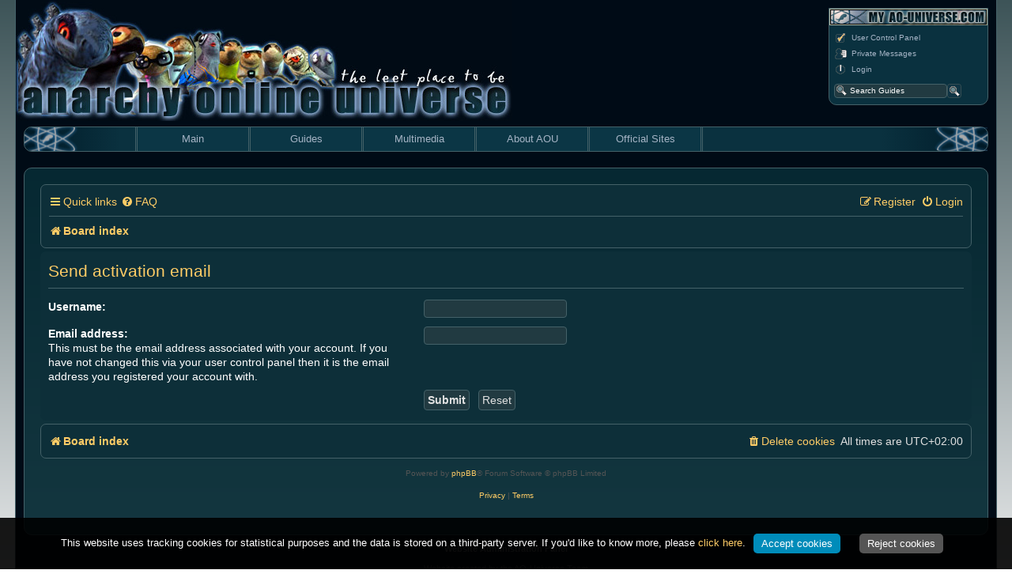

--- FILE ---
content_type: text/html; charset=UTF-8
request_url: https://www.ao-universe.com/forum/ucp.php?mode=resend_act&sid=1af6c0d194df9b4ed8740f3063d46e15
body_size: 6294
content:
<!DOCTYPE html>
<html dir="ltr" lang="en-gb">
<head>
<meta charset="utf-8" />
<meta http-equiv="X-UA-Compatible" content="IE=edge">
<meta name="viewport" content="width=device-width, initial-scale=1" />

<title>AO-Universe - User Control Panel - Send activation email</title>



<!--
	phpBB style name: prosilver
	Based on style:   prosilver (this is the default phpBB3 style)
	Original author:  Tom Beddard ( http://www.subBlue.com/ )
	Modified by:
-->

<link href="./assets/css/font-awesome.min.css?assets_version=5" rel="stylesheet">
<link href="./styles/aou/theme/stylesheet.css?assets_version=5" rel="stylesheet">
<link href="./styles/aou/theme/en/stylesheet.css?assets_version=5" rel="stylesheet">




<!--[if lte IE 9]>
	<link href="./styles/aou/theme/tweaks.css?assets_version=5" rel="stylesheet">
<![endif]-->




<link rel="shortcut icon" href="https://www.ao-universe.com/favicon.ico" type="image/x-icon">
<link rel="alternate" type="application/rss+xml" title="RSS" href="https://www.ao-universe.com/main/news?xml=1">
<link href="https://www.ao-universe.com/templates/basic/css/main_page.css?20190106-0208" rel="stylesheet" type="text/css">
<link href="https://www.ao-universe.com/templates/basic/css/shared.css?20180925-0309" rel="stylesheet" type="text/css">
<script src="https://www.ao-universe.com/templates/basic/script/shared.js?20181230-0618" type="text/javascript"></script>
<script src="https://www.ao-universe.com/templates/basic/script/main.js?20190106-1111" type="text/javascript"></script>
<script src="https://www.ao-universe.com/user/cache/cache_language_en.js" type="text/javascript"></script>
<title>News Across the Universe &bull; AO-Universe</title>
</head>
<body>

<div id="wrap">
	<a name="top"></a>
	<aside>
		<div id="wrap_header">
			<a id="leet_header" href="https://www.ao-universe.com/"></a>
			<div id="mobilemenubutton">Menu</div>
			<div id="profilebox">
				<img alt="Menulogo knowledge" src="https://www.ao-universe.com/templates/basic/images/main/layout/menu/nav_header_myaou.gif">
				<ul>
										<li><a href="https://www.ao-universe.com/forum/ucp.php" title="User Control Panel" accesskey="e"><img src="https://www.ao-universe.com/templates/basic/images/main/icon_subscribe.gif" width="16" height="14" alt="">User Control Panel</a></li>
					<li><a href="./ucp.php?i=pm&amp;folder=inbox&amp;sid=1af6c0d194df9b4ed8740f3063d46e15"><img src="https://www.ao-universe.com/templates/basic/images/main/icon_ucp.gif" width="16" height="14" alt="">Private Messages</a></li>
										<li><a href="./ucp.php?mode=login&amp;sid=1af6c0d194df9b4ed8740f3063d46e15" title="Login"><img src="https://www.ao-universe.com/templates/basic/images/main/icon_logout.gif" width="16" height="14" alt="">Login</a></li>
				</ul>
				<form action="https://www.ao-universe.com/guides?link=search#search" method="post" id="search">
					<p>
						<input name="search[text]" id="searchtext" type="text" maxlength="128" title="Search for keywords" class="inputbox search" value="" placeholder="Search Guides">
						<input class="searchbtn" value="" type="submit">
					</p>
				</form>
			</div>
		</div>
	</aside>
	<div id="mainmenubar" class="">
		<div></div>
		<nav>
			<ul id="mainmenu">
			<li><a href="https://www.ao-universe.com/main/news" class="menuid_7">Main</a>
<ul>
<li><a href="https://www.ao-universe.com/main/news" class="menuid_2">News</a>
			</li>
<li><a href="https://www.ao-universe.com/main/articles" class="menuid_3">Articles</a>
			</li>
<li><a href="https://www.ao-universe.com/forum" class="menuid_4">Forums</a>
			</li>
<li><a href="https://www.ao-universe.com/forum/memberlist.php" class="menuid_6">Memberlist</a>
			</li>
</ul>
			</li>
<li><a href="https://www.ao-universe.com/guides" class="menuid_8">Guides</a>
<ul>
<li><a href="https://www.ao-universe.com/guides/classic-ao" class="menuid_34">Classic AO</a>
			</li>
<li><a href="https://www.ao-universe.com/guides/notum-wars" class="menuid_35">Notum Wars</a>
			</li>
<li><a href="https://www.ao-universe.com/guides/shadowlands" class="menuid_36">Shadowlands</a>
			</li>
<li><a href="https://www.ao-universe.com/guides/alien-invasion" class="menuid_37">Alien Invasion</a>
			</li>
<li><a href="https://www.ao-universe.com/guides/lost-eden" class="menuid_38">Lost Eden</a>
			</li>
<li><a href="https://www.ao-universe.com/guides/legacy-of-the-xan" class="menuid_39">Legacy of Xan</a>
			</li>
<li><a href="https://www.ao-universe.com/guides/nostalgia" class="menuid_43">Nostalgia</a>
			</li>
<li><a href="https://www.ao-universe.com/guides?link=searchall#search" class="menuid_40">Search Guides</a>
			</li>
</ul>
			</li>
<li><a href="https://www.ao-universe.com/multimedia" class="menuid_9">Multimedia</a>
<ul>
<li><a href="https://www.ao-universe.com/multimedia/gallery" class="menuid_28">Gallery</a>
			</li>
<li><a href="https://www.ao-universe.com/multimedia/links" class="menuid_29">Links</a>
			</li>
<li><a href="https://www.ao-universe.com/multimedia/downloads" class="menuid_30">Downloads</a>
			</li>
<li><a href="https://www.ao-universe.com/multimedia/scripteditor" class="menuid_42">Scripteditor</a>
			</li>
<li><a href="https://www.ao-universe.com/multimedia/xml-parser" class="menuid_41">XML-Parser</a>
			</li>
</ul>
			</li>
<li><a href="https://www.ao-universe.com/about-aou" class="menuid_10">About AOU</a>
<ul>
<li><a href="https://www.ao-universe.com/about-aou/about-us" class="menuid_20">About Us</a>
			</li>
<li><a href="https://www.ao-universe.com/about-aou/legal-disclaimer" class="menuid_21">Legal Disclaimer</a>
			</li>
<li><a href="https://www.ao-universe.com/about-aou/our-team" class="menuid_22">Our Team</a>
			</li>
<li><a href="https://www.ao-universe.com/about-aou/team-openings" class="menuid_23">Team Openings</a>
			</li>
<li><a href="https://www.ao-universe.com/about-aou/banners" class="menuid_24">Banners</a>
			</li>
<li><a href="https://www.ao-universe.com/about-aou/support-us" class="menuid_27">Support Us</a>
			</li>
</ul>
			</li>
<li><a href="https://www.anarchy-online.com/" class="menuid_11">Official Sites</a>
<ul>
<li><a href="https://www.anarchy-online.com/" class="menuid_12">Anarchy Online</a>
			</li>
<li><a href="http://www.anarchy-online.com/wsp/anarchy/frontend.cgi?func=frontend.show&table=PUBLISH&template=drill&func_id=1067&navID=1003,1005,1053,1067" class="menuid_13">The Notum Wars</a>
			</li>
<li><a href="http://www.anarchy-online.com/wsp/anarchy/frontend.cgi?func=frontend.show&table=PUBLISH&template=drill&func_id=1082&navID=1003,1005,1053,1082" class="menuid_14">Shadowlands</a>
			</li>
<li><a href="http://www.anarchy-online.com/wsp/anarchy/frontend.cgi?func=frontend.show&table=PUBLISH&template=drill&func_id=1066&navID=1003,1005,1053,1066" class="menuid_15">Alien Invasion</a>
			</li>
<li><a href="http://www.anarchy-online.com/wsp/anarchy/frontend.cgi?func=frontend.show&table=PUBLISH&template=drill&func_id=1068&navID=1003,1005,1053,1068" class="menuid_16">Lost Eden</a>
			</li>
<li><a href="http://www.anarchy-online.com/wsp/anarchy/frontend.cgi?func=frontend.show&table=PUBLISH&template=drill&func_id=1134&navID=1003,1005,1053,1134" class="menuid_17">Legacy of Xan</a>
			</li>
<li><a href="https://forums.funcom.com/c/anarchy-online?s=" class="menuid_18">Official Forums</a>
			</li>
<li><a href="https://www.aoark.org/" class="menuid_19">Advisors of Rubi-Ka</a>
			</li>
</ul>
			</li>
			</ul>
		</nav>
		<div></div>
	</div>
	<div id="box_content">
		<div id="box_content_inner">

<!-- <div id="wrap" class="wrap"> //-->
	<a id="top" class="top-anchor" accesskey="t"></a>
	<div id="page-header">
		<div class="navbar" role="navigation">
	<div class="inner">

	<ul id="nav-main" class="nav-main linklist" role="menubar">

		<li id="quick-links" class="quick-links dropdown-container responsive-menu" data-skip-responsive="true">
			<a href="#" class="dropdown-trigger">
				<i class="icon fa-bars fa-fw" aria-hidden="true"></i><span>Quick links</span>
			</a>
			<div class="dropdown">
				<div class="pointer"><div class="pointer-inner"></div></div>
				<ul class="dropdown-contents" role="menu">
					
											<li class="separator"></li>
																									<li>
								<a href="./search.php?search_id=unanswered&amp;sid=1af6c0d194df9b4ed8740f3063d46e15" role="menuitem">
									<i class="icon fa-file-o fa-fw icon-gray" aria-hidden="true"></i><span>Unanswered topics</span>
								</a>
							</li>
							<li>
								<a href="./search.php?search_id=active_topics&amp;sid=1af6c0d194df9b4ed8740f3063d46e15" role="menuitem">
									<i class="icon fa-file-o fa-fw icon-blue" aria-hidden="true"></i><span>Active topics</span>
								</a>
							</li>
							<li class="separator"></li>
							<li>
								<a href="./search.php?sid=1af6c0d194df9b4ed8740f3063d46e15" role="menuitem">
									<i class="icon fa-search fa-fw" aria-hidden="true"></i><span>Search</span>
								</a>
							</li>
					
										<li class="separator"></li>

									</ul>
			</div>
		</li>

				<li data-skip-responsive="true">
			<a href="/forum/app.php/help/faq?sid=1af6c0d194df9b4ed8740f3063d46e15" rel="help" title="Frequently Asked Questions" role="menuitem">
				<i class="icon fa-question-circle fa-fw" aria-hidden="true"></i><span>FAQ</span>
			</a>
		</li>
						
			<li class="rightside"  data-skip-responsive="true">
			<a href="./ucp.php?mode=login&amp;sid=1af6c0d194df9b4ed8740f3063d46e15" title="Login" accesskey="x" role="menuitem">
				<i class="icon fa-power-off fa-fw" aria-hidden="true"></i><span>Login</span>
			</a>
		</li>
					<li class="rightside" data-skip-responsive="true">
				<a href="./ucp.php?mode=register&amp;sid=1af6c0d194df9b4ed8740f3063d46e15" role="menuitem">
					<i class="icon fa-pencil-square-o  fa-fw" aria-hidden="true"></i><span>Register</span>
				</a>
			</li>
						</ul>

	<ul id="nav-breadcrumbs" class="nav-breadcrumbs linklist navlinks" role="menubar">
						<li class="breadcrumbs">
										<span class="crumb"  itemtype="http://data-vocabulary.org/Breadcrumb" itemscope=""><a href="./index.php?sid=1af6c0d194df9b4ed8740f3063d46e15" itemprop="url" accesskey="h" data-navbar-reference="index"><i class="icon fa-home fa-fw"></i><span itemprop="title">Board index</span></a></span>

								</li>
		
					<li class="rightside responsive-search">
				<a href="./search.php?sid=1af6c0d194df9b4ed8740f3063d46e15" title="View the advanced search options" role="menuitem">
					<i class="icon fa-search fa-fw" aria-hidden="true"></i><span class="sr-only">Search</span>
				</a>
			</li>
			</ul>

	</div>
</div>
	</div>

	
	<a id="start_here" class="anchor"></a>
	<div id="page-body" class="page-body" role="main">
		
		

<form action="./ucp.php?mode=resend_act&amp;sid=1af6c0d194df9b4ed8740f3063d46e15" method="post" id="resend">

<div class="panel">
	<div class="inner">

	<div class="content">
		<h2>Send activation email</h2>

		<fieldset>
		<dl>
			<dt><label for="username">Username:</label></dt>
			<dd><input class="inputbox narrow" type="text" name="username" id="username" size="25" /></dd>
		</dl>
		<dl>
			<dt><label for="email">Email address:</label><br /><span>This must be the email address associated with your account. If you have not changed this via your user control panel then it is the email address you registered your account with.</span></dt>
			<dd><input class="inputbox narrow" type="email" name="email" id="email" size="25" maxlength="100" /></dd>
		</dl>
		<dl>
			<dt>&nbsp;</dt>
			<dd><input type="hidden" name="creation_time" value="1766552363" />
<input type="hidden" name="form_token" value="1b3c11c6f23545bfea329d3b2945e77d5d19cc10" />
<input type="submit" name="submit" id="submit" class="button1" value="Submit" tabindex="2" />&nbsp; <input type="reset" value="Reset" name="reset" class="button2" /></dd>
		</dl>
		</fieldset>
	</div>

	</div>
</div>
</form>

			</div>


<div id="page-footer" class="page-footer" role="contentinfo">
	<div class="navbar" role="navigation">
	<div class="inner">

	<ul id="nav-footer" class="nav-footer linklist" role="menubar">
		<li class="breadcrumbs">
									<span class="crumb"><a href="./index.php?sid=1af6c0d194df9b4ed8740f3063d46e15" data-navbar-reference="index"><i class="icon fa-home fa-fw" aria-hidden="true"></i><span>Board index</span></a></span>					</li>
		
				<li class="rightside">All times are <span title="UTC+2">UTC+02:00</span></li>
							<li class="rightside">
				<a href="./ucp.php?mode=delete_cookies&amp;sid=1af6c0d194df9b4ed8740f3063d46e15" data-ajax="true" data-refresh="true" role="menuitem">
					<i class="icon fa-trash fa-fw" aria-hidden="true"></i><span>Delete cookies</span>
				</a>
			</li>
														</ul>

	</div>
</div>

	<div class="copyright">
				<p class="footer-row">
			<span class="footer-copyright">Powered by <a href="https://www.phpbb.com/">phpBB</a>&reg; Forum Software &copy; phpBB Limited</span>
		</p>
						<p class="footer-row">
			<a class="footer-link" href="./ucp.php?mode=privacy&amp;sid=1af6c0d194df9b4ed8740f3063d46e15" title="Privacy" role="menuitem">
				<span class="footer-link-text">Privacy</span>
			</a>
			|
			<a class="footer-link" href="./ucp.php?mode=terms&amp;sid=1af6c0d194df9b4ed8740f3063d46e15" title="Terms" role="menuitem">
				<span class="footer-link-text">Terms</span>
			</a>
		</p>
					</div>

	<div id="darkenwrapper" class="darkenwrapper" data-ajax-error-title="AJAX error" data-ajax-error-text="Something went wrong when processing your request." data-ajax-error-text-abort="User aborted request." data-ajax-error-text-timeout="Your request timed out; please try again." data-ajax-error-text-parsererror="Something went wrong with the request and the server returned an invalid reply.">
		<div id="darken" class="darken">&nbsp;</div>
	</div>

	<div id="phpbb_alert" class="phpbb_alert" data-l-err="Error" data-l-timeout-processing-req="Request timed out.">
		<a href="#" class="alert_close">
			<i class="icon fa-times-circle fa-fw" aria-hidden="true"></i>
		</a>
		<h3 class="alert_title">&nbsp;</h3><p class="alert_text"></p>
	</div>
	<div id="phpbb_confirm" class="phpbb_alert">
		<a href="#" class="alert_close">
			<i class="icon fa-times-circle fa-fw" aria-hidden="true"></i>
		</a>
		<div class="alert_text"></div>
	</div>
</div>

<!-- </div> //-->

<div>
	<a id="bottom" class="anchor" accesskey="z"></a>
	</div>

<script type="text/javascript" src="./assets/javascript/jquery.min.js?assets_version=5"></script>
<script type="text/javascript" src="./assets/javascript/core.js?assets_version=5"></script>



<script src="./styles/aou/template/forum_fn.js?assets_version=5"></script>
<script src="./styles/aou/template/ajax.js?assets_version=5"></script>



		</div>
	</div>
	<div id="wrap_footer">
		<a id="back_to_top" href="#top"><img src="https://www.ao-universe.com/templates/basic/images/main/layout/back_to_top.png" alt="Back to Top"></a>
		<div class="copyright">
						<p><strong><a href="https://www.ao-universe.com/admin.php">Website Administration Panel</a></strong></p>
	<p>Website created by the AO-Universe Team</p>
	<p>Anarchy Online is a trademark of <a href="http://www.funcom.com" target="_blank" title="External Link">Funcom</a><br>
	Website powered by <a href="http://www.khuris.com/" target="_blank">Khuris</a> CMS and <a href="http://www.phpbb.com/">phpBB</a> &copy; 2000, 2002, 2005, 2007 phpBB Group<br>
	Website Content may not be reproduced without permission - The AO-Universe team takes no responsibility for the content of linked or embedded websites.<br>
	Anarchy Online Universe is hosted by:
	<a href="http://www.khuris.com/" target="_blank">Khuri's Media</a> and <a title="External Link" target="_blank" href="http://www.ios-solutions.de/">IOS-Solutions</a></p>
		</div>
		<div id="donationbutton">
			<form action="https://www.paypal.com/cgi-bin/webscr" method="post" target="_top">
			<input type="hidden" name="cmd" value="_s-xclick">
			<input type="hidden" name="encrypted" value="-----BEGIN [base64]/9RSQZKWoneztcwO/1T4FGw9sT1oMsSUe80Y6dfEieXHo+iAE8I5ReCbw9+yhw/050PC5h4duyYEiyC1iQLBl5COZtNg6QPTqVJSFkjq1oMDH3zpweUbriQ/[base64]/+nS8rR60d5l4NfGcgsC6n+f8kqFEcZ0Cat4eYtTsl4DIroaogQUqcGMeRYex3ELZB99Bsotuy9OCK9W0B2woCAw9rWBnKYPRTk2IpABjTyqhKcAvbAc7KxHXceETqGHiogHg0jPa9F8FzQEmXjX2SXxhC9jd4dRHkfz0IQEqFH+Rbj/GW/vCih/FMTLnNBke/y7WzAEW5BFrrp20qZhzMhPMzdFjWucXITvvUdOXt9lhIecKPAzOpZRz4fmKI7xY/[base64]/hJl66/RGqrj5rFb08sAABNTzDTiqqNpJeBsYs/[base64]/MA0GCSqGSIb3DQEBBQUAA4GBAIFfOlaagFrl71+jq6OKidbWFSE+Q4FqROvdgIONth+8kSK//Y/4ihuE4Ymvzn5ceE3S/[base64]/iT5ZLFtYMXsUoi4r24fRPWAMFIg7d9Rsr4w3HD5ET+sGkg1dvuQH5lWI1xaA4MRsVTvX5FP7v+ejkFITq5rdbGLfVJjFmo6gaByCn69C1xDGbW267cPToaQSiBjOYPAae8kBHxcQWmZxTdA5XRqMuuxoN+iity4ujP-----END PKCS7-----
			">
			<input type="image" src="https://www.ao-universe.com/templates/basic/images/main/layout/btn_donate_LG.gif" border="0" name="submit" alt="PayPal - The safer, easier way to pay online!">
			</form>
			
			<div id="donationtext">
				<div class="text">Goal for 2025: 100%</div>
				<div class="bar"><div style="width: 100%;"></div></div>
			</div>
						<div class="clear"></div>
		</div>
	</div>
</div>
<div id="cookiebanner">This website uses tracking cookies for statistical purposes and the data is stored on a third-party server. If you'd like to know more, please <a href="https://www.ao-universe.com/about-aou/legal-disclaimer">click here</a>.<a href="https://www.ao-universe.com/forum/ucp.php?mode=resend_act&sid=1af6c0d194df9b4ed8740f3063d46e15&trackingcookie=1" class="btn">Accept cookies</a> <a href="https://www.ao-universe.com/forum/ucp.php?mode=resend_act&sid=1af6c0d194df9b4ed8740f3063d46e15&trackingcookiereject=1" class="btnno">Reject cookies</a></div></body>
</html>

--- FILE ---
content_type: text/css
request_url: https://www.ao-universe.com/templates/basic/css/main_page.css?20190106-0208
body_size: 4486
content:
/*
// File written by Jochen "Khuri" Dippel <khuri@khuris.com>
// Copyright 2023
//
// File        : main_page.css
// Begin       : 2010.02.02 13:49:48
// Last Update : 2023.05.04 08:14:03
*/

/* Base definitions */

* {
	margin: 0px;
	padding: 0px;
	border: 0px;
}
body {
	background-color: #FFF;
	overflow: visible;
	overflow-y: scroll;
	overflow-x: auto;
	font-size: 81.25%;
}
body, td, pre {
	color: #e0e0e0;
	font-family: Verdana,Helvetica,Arial,sans-serif;
}
legend {
	margin: 0px 6px 0px 6px;
	padding: 0px 2px 0px 2px;
	font-weight: bold;
}
pre {font-family: Courier,Courier New,sans-serif;}
hr {
	border-bottom: 1px solid #c0c0c0;
	width: 100%;
	margin: 8px 0px;
}
ul {
	padding: 4px 0px 4px 14px;
	list-style-type: disc;
}
ol {padding: 4px 0px 4px 22px;}
p {padding: 0 0 1em;}
h1,h2,h3,h4 {
	font-size: 180%;
	font-weight: bold;
	padding: 0 0 1em;
	color: #fc6;
}
h2 {
	font-size: 140%;
}
h3 {
	font-size: 120%;
}
h4 {
	font-size: 100%;
}
img {border: 0px;}
blockquote {margin-left: 20px;}

a {
	color: #fc6;
	text-decoration: none;
}
a:hover {
	color: #fff;
	text-decoration: underline;
}

input, select, textarea {
	font-family: Verdana,Helvetica,Arial,sans-serif;
	font-size: 11px;
	color: #fff;
	background-color: #213a41;
	border: 1px solid #446168;
	padding: 4px;
}
input.submit, button.submit, select.submit {
	cursor: pointer;
	background-color: #e3e3e3;
	border: 2px solid #909090;
	border-color: #c0c0c0 #909090 #909090 #c0c0c0;
	padding: 1px 6px;
	margin-top: 4px;
}
input:hover {
	color: #fff;
	border-color: #fc6;
}
label:hover {
	cursor: pointer;
}

/* Additional Page definitions */

body {
	/*min-width: 100vw;*/
	min-height: 100vh;
	background: rgb(61,84,88); /* Old browsers */
	background: -moz-linear-gradient(top, rgba(61,84,88,1) 0%, rgba(230,232,233,1) 100%); /* FF3.6-15 */
	background: -webkit-linear-gradient(top, rgba(61,84,88,1) 0%,rgba(230,232,233,1) 100%); /* Chrome10-25,Safari5.1-6 */
	background: linear-gradient(to bottom, rgba(61,84,88,1) 0%,rgba(230,232,233,1) 100%); /* W3C, IE10+, FF16+, Chrome26+, Opera12+, Safari7+ */
	filter: progid:DXImageTransform.Microsoft.gradient( startColorstr='#3d5458', endColorstr='#e6e8e9',GradientType=0 ); /* IE6-9 */
	background-attachment: fixed;
	margin: 0;
	padding: 0;
}
#wrap {
	position: relative;
	min-width: 1000px;
	max-width: 1240px;
	min-height: 100vh;
	background-color: #000b16;
	border: 1px solid #446168;
	border-width: 0 1px 0 1px;
	overflow: visible;
	margin: 0 auto;
}
#wrap > a:first-child {
	position: absolute;
}
#wrap.scrolled {
	padding-top: 36px;
}
#wrap_header {
	position: relative;
	width: 100%;
	height: 160px;
	z-index: 1;
}
#wrap_footer {
	position: relative;
	display: block;
	margin: 10px 10px 0 10px;
	text-align: center;
	width: auto;
	height: auto;
	clear: both;
	font-size: 10px;
	line-height: 14px;
	color: #444;
}
#wrap_footer a {
	color: #707070;
}
#wrap_footer .copyright {
	padding: 0;
}
#wrap_footer .copyright p {
	margin: 0;
}
#box_menu {
	position: relative;
	margin: 0 0 0 10px;
	width: 140px;
	display: inline-block;
	text-align: left;
	vertical-align: top;
}
#donationbutton {
	position: relative;
	text-align: center;
	width: 220px;
	margin: 10px auto 0;
	padding-bottom: 20px;
	height: auto;
}
#donationbutton input {
	border: 0 none !important;
	background: transparent !important;
}
#donationbutton form {
	float: left;
}
#donationbutton form.singleform {
	float: none;
}
#donationtext {
	position: relative;
	text-align: center;
	float: right;
	color: #aaa;
}
#donationtext .bar {
	position: relative;
	margin: 4px auto 0;
	width: 100px;
	height: 6px;
	border: 1px solid #446168;
}
#donationtext .bar > div {
	height: 6px;
	background-color: #247026;
}
#box_content {
	position: relative;
	display: block;
	border: 1px solid #446168;
	background: rgb(0,34,44);
	background: linear-gradient(to bottom, rgba(0,34,44,1) 0%,rgba(21,56,65,1) 100%);
	filter: progid:DXImageTransform.Microsoft.gradient( startColorstr='#00222c', endColorstr='#153841',GradientType=0 );
	background-attachment: fixed;
	border-radius: 10px;
	margin: 10px;
	font-size: 1.1em;
	width: auto;
	box-sizing: border-box;
	vertical-align: top;
}
#box_content_inner {
	padding: 20px;
	font-size: .9em;
	line-height: 1.3em;
	text-align: justify;
}
#box_content_inner h2 {
	line-height: 1em;
}
#box_content_inner input, #box_content_inner select, #box_content_inner button, #box_content_inner optgroup {
	background-color: #213A41;
	border: 1px solid #446168;
	color: #e0e0e0;
	padding: 2px 4px 1px;
	-webkit-border-radius: 4px;
	-moz-border-radius: 4px;
	border-radius: 4px;
}
#box_content_inner option, #box_content_inner optgroup {
	padding: 0 4px;
}
#box_content_inner input:hover, #box_content_inner select:hover, #box_content_inner input:active, #box_content_inner select:active, #box_content_inner button:hover, #box_content_inner button:active {
	background-color: #1B4050;
	border: 1px solid #6D8A91;
	color: #e0e0e0;
}
#box_content_inner ul.forums {
	margin-left: 0;
	margin-top: 1px;
}
#box_content_inner ul.topics {
	margin-left: 0;
	margin-top: 1px;
}
#box_content_inner img {
	max-width: 100%;
	height: auto;
}

/* Images, fillers and such */
a.pagetoplink {
	position: absolute;
	line-height: 0;
	font-size: 0;
}
#leet_header {
	position: absolute;
	top: 0;
	left: 0;
	width: 628px;
	height: 158px;
	background: url(../images/main/layout/bg_header_leet.jpg) no-repeat 0px -5px;
	z-index: 100;
}
#back_to_top {
	position: absolute;
	bottom: calc(50% - 46.5px);
	left: 36px;
	width: 95px;
	height: 90px;
}
#mobilemenubutton {display: none;}

/* Menu boxes */
#mainmenubar {
	position: relative;
	display: block;
	width: auto;
	height: 30px;
	border: 1px solid #446168;
	border-radius: 10px;
	background: rgb(0,25,38);
	background: linear-gradient(to right, rgba(0,25,38,1) 0%,rgba(10,49,63,1) 10%,rgba(10,49,63,1) 89%,rgba(0,25,38,1) 100%);
	filter: progid:DXImageTransform.Microsoft.gradient( startColorstr='#001926', endColorstr='#001926',GradientType=1 );
	margin: 0 10px 20px;
	font-size: 0;
	line-height: 0;
}
#mainmenubar > div {
	position: absolute;
	top: 0;
	left: 0;
	height: 30px;
	width: 70px;
	background: url(../images/main/layout/menu_teaser.png) no-repeat right center transparent scroll;
	border-radius: 10px 0 0 10px;
}
#mainmenubar > div:last-child {
	left: auto;
	right: 0;
	border-radius: 0 10px 10px 0;
	background-position: right center;
	transform: scaleX(-1);
}
#mainmenubar.scrolled {
	position: fixed;
	top: 2px;
	z-index: 1000;
	box-shadow: 0 10px 5px rgba(0,0,0,.9), 0 -4px #000;
}
#mainmenu {
	position: relative;
	width: auto;
	height: auto;
	margin: 0 0 0 140px;
	padding: 0;
	list-style-type: none;
	z-index: 10;
	box-sizing: border-box;
}
#mainmenu > li {
	position: relative;
	border: 1px double #446168;
	background-color: #0b3645;
	border-width: 0 0 0 3px;
	display: inline-block;
	min-width: 140px;
}
#mainmenu > li:last-child {
	border-right-width: 3px;
}
#mainmenu a {
	display: block;
	padding: 0 20px;
	line-height: 30px;
	text-align: center;
	color: #a4b3c4;
	font-size: 13px;
	text-decoration: none;
	box-sizing: border-box;
}
#mainmenu a:hover {
	color: #fff;
	background-color: #0d4457;
}
#mainmenu ul {
	display: none;
	list-style-type: none;
	position: absolute;
	top: 30px;
	left: -1px;
	border: 1px solid #446168;
	background-color: #0a313f;
	padding: 0;
	margin: 0;
	width: 100%;
	overflow: hidden;
	border-radius: 0 0 10px 10px;
	box-shadow: 0 2px 6px rgba(0, 0, 0, .8);
}
#mainmenu li:hover > ul {
	display: block;
}
#mainmenu ul a {
	line-height: 16px;
	padding: 7px 20px;
	border-bottom: 1px solid #446168;
}
#mainmenu ul li:last-child a {
	border-bottom-width: 0;
}

/* Profile box top right */
#profilebox {
	position: absolute;
	top: 10px;
	right: 10px;
	width: auto;
	height: auto;
	border: 1px solid #446168;
	border-radius: 0 0 10px 10px;
	padding-bottom: 6px;
	background-color: #0a313f;
	text-align: left;
	font-size: 0;
	line-height: 0;
}
#profilebox img {
	vertical-align: middle;
}
#profilebox ul {
	list-style-type: none;
	padding: 2px 6px 0 6px;
	margin: 6px 0 0 0;
}
#profilebox li {
	margin-bottom: 4px;
}
#profilebox a {
	color : #A4B3C4;
	text-decoration: none;
	cursor: pointer;
	display: block;
	font-size: 10px;
	line-height: 16px;
}
#profilebox a:hover {
	color : #FFFFFF;
}
#profilebox a > img {
	position: relative;
	margin-right: 6px;
}
#profilebox form {
	padding: 6px 6px 2px;
}
#profilebox form input {
	width: 120px;
	line-height: 16px;
	font-size: 10px;
	padding: 0 2px 0 19px;
	color: #e0e0e0;
	border: 1px solid #446168;
	-webkit-border-radius: 4px;
	-moz-border-radius: 4px;
	border-radius: 4px;
	background: url(../images/main/icon_textbox_search.gif) no-repeat top left #213a41;
}
#profilebox form input:hover {
	color: #fff;
}
#profilebox form input.searchbtn {
	width: 18px;
	height: 18px;
	padding: 0;
	border: 0;
	vertical-align: bottom;
	background: url(../images/main/icon_search_big.gif) no-repeat top left;
	cursor: pointer;
}
#profilebox p {
	margin: 0;
	padding: 0;
}


/* Fullscreen Image */
#fullscreenbox_box {
	position: absolute;
	top: 50%;
	left: 50%;
	width: auto;
	height: auto;
	visibility: hidden;
	padding: 20px 20px 6px 20px;
	border: 1px solid #a9a9a9;
	background: #fff;
	z-index: 1000;
	color: #444;
}
#fullscreenbox_img {
	width: auto;
	height: auto;
	border: 1px #aaa solid;
	z-index: 1000;
}
#fullscreenbox_blackbox {
	position: fixed;
	top: 0;
	left: 0;
	right: 0;
	bottom: 0;
	width: 100%;
	height: 100%;
	visibility: visible;
	background-color: #000;
	opacity: 0;
	-moz-opacity: 0;
	-khtml-opacity: 0;
	filter: alpha(opacity=0);
	z-index: 900;
}
#fullscreenbox_loadingbox {
	position: fixed;
	top: 50%;
	left: 50%;
	margin-left: -110px;
	margin-top: -80px;
	width: 200px;
	height: 140px;
	padding: 0px;
	border: 10px solid #ddd;
	background: url(../images/support/loading.gif) no-repeat #fff center;
	z-index: 10000;
}
#fullscreenbox_closebutton {
	position: absolute;
	top: 2px;
	right: 0;
	width: 138px;
	height: 20px;
	background: url(../images/support/closebutton.png) no-repeat top right;
	cursor: pointer;
}
#fullscreenbox_text {
	position: relative;
}
#fullscreenbox_cl,#fullscreenbox_cr {
	position: absolute;
	top: 0px;
	height: 100%;
	width: 100px;
	cursor: pointer;
}
#fullscreenbox_cl {
	left: 2px;
	float: left;
	background: url(../images/support/fullscreenbox_left.png) no-repeat center left;
}
#fullscreenbox_cr {
	right: 2px;
	float: right;
	background: url(../images/support/fullscreenbox_right.png) no-repeat center right;
}
#fullscreenbox_cl:hover, #fullscreenbox_cl.visible {
	background: url(../images/support/fullscreenbox_left_hover.png) no-repeat center left;
}
#fullscreenbox_cr:hover, #fullscreenbox_cr.visible {
	background: url(../images/support/fullscreenbox_right_hover.png) no-repeat center left;
}
/* classes to mark our images */
div.fullimg {
	position: relative;
	display: inline-block;
	z-index: 10;
}
div.fullimg img {
	cursor: pointer;
}
div.fullimg img + div, #fullscreenbox_magnify {
	position: absolute;
	top: 0;
	right: 0;
	background: url(../images/support/fullscreenimg_magnify.png) no-repeat top right;
	visibility: hidden;
	width: 32px;
	height: 32px;
	cursor: pointer;
}
div.fullimg img:hover + div, div.fullimg img + div:hover, div.fullimg img + div.visible {
	visibility: visible;
}
#fullscreenbox_magnify {
	visibility: visible;
	top: 32px;
	right: 34px;
}
#fullscreenbox_text span.copyright {
	float: right;
	display: inline-block;
}
#fullscreenbox_text span.imagedescription {
	display: block;
}

/* Dialog boxes */
#dialogbox_wrap {
	position: fixed;
	top: 50%;
	left: 50%;
	z-index: 95;
}
#dialogbox_main {
	position: relative;
	width: 500px;
	height: 300px;
	padding: 0px;
	margin-left: -250px;
	margin-top: -150px;
	background: #eee;
	border: 1px solid #ddd;
	z-index: 100;
}
#dialogbox_main > div.main {
	width: 480px;
	height: 280px;
	margin: 9px;
	border: 1px solid #ddd;
	background: #fff;
	text-align: left;
	overflow: auto;
	z-index: 101;
}
#dialogbox_main > div > fieldset {
	margin: 5px 10px 10px;
	font-size: 11px;
	padding: 4px;
}
#dialogbox_main legend {
	font-weight: bold;
}
#dialogbox_main input {
	margin: 1px;
}
#dialogbox_main p.desc {
	margin: 0 0 6px;
}
#dialogbox_main p {
	margin: 14px 0 0;
}
input.fufiles {
	margin: 1px 10px 1px 0;
}
div.filelist {
	border: 1px solid #ddd;
	padding: 2px 0 2px 4px;
}
#fb_ftp_files div {
	padding: 1px;
}
#fb_ftp_files div.poi:hover {
	margin: 0 !important;
	padding: 0 !important;
}
#fb_ftp_files div label {
	width: auto;
	display: block;
}
#dialogbox_blackbox {
	position: fixed;
	top: 0px;
	left: 0px;
	width: 100%;
	height: 100%;
	background-color: #000;
	opacity: 0.7;
	-moz-opacity: 0.7;
	filter: alpha(opacity=70);
	z-index: 90;
}
#dialogbox_loadingbox {
	position: fixed;
	top: 50%;
	left: 50%;
	margin-left: -100px;
	margin-top: -70px;
	width: 200px;
	height: 140px;
	padding: 0px;
	border: 10px solid #eee;
	background: url(../images/admin/loading.gif) no-repeat #fff center;
	z-index: 1000;
}
#dialogbox_closebutton {
	position: absolute;
	top: -16px;
	right: -16px;
	width: 32px;
	height: 32px;
	background: url(../images/admin/closebutton.png) no-repeat top left;
}
#dialogbox_more_upload {
	visibility: hidden;
	display: none;
}

/* News */

#newsbox {
	position: relative;
	margin: 0 180px 0 250px;
}
#newsbox > div {
	position: relative;
	-webkit-border-radius: 4px;
	-moz-border-radius: 4px;
	border-radius: 4px;
	padding: 10px 20px;
	border: 1px solid #446168;
	background-color: #103545;
	min-height: 98px;
	height: auto;
	margin-bottom: 18px;
}
#newsbox > div.sub {
	min-height: 0;
}
#newsbox h2 {
	color: #fff;
	font-size: 1.5em;
	line-height: 1.5em;
	font-weight: normal;
	padding-right: 146px;
	padding-bottom: 0;
	cursor: pointer;
	vertical-align: top;
	text-align: left;
}
#newsbox .open h2 {
	padding-bottom: 1em;
}
#newsbox h2 span {
	float: right;
	font-weight: normal;
	display: inline-block;
	margin-right: -146px;
}
#newsbox h2 .newsdate {
	font-size: .7em;
	text-decoration: underline;
}
#newsbox h2 .openup {
	font-size: .5em;
	margin-right: -46px;
}
#newsbox h2 .openup:after {
	content: "[\002B]";
}
#newsbox .open h2 .openup:after {
	content: "[\2212]";
}
#newsbox .nc {
	display: none;
}
#newsbox .open .nc {
	display: block;
}
#newsbox .sticky div {
	display: block;
}
#newsbox > div > img {
	float: left;
	padding: 0 10px 10px 0;
}
#newsbox > div.sub > img {
	padding-bottom: 0;
}
#news_leftbox {
	position: relative;
	float: left;
	height: 300px;
	width: 230px;
}
#newsbox > div.sub {
	background-color: #062C36;
	margin-bottom: 8px;
	min-height: 34px;
	height: auto;
}
#newsbox > div.sub:hover {
	background-color: #2b5563;
}
#newsbox > div.sub div.nc hr {
	clear: none;
}
#newsbox > div.sub div.nc ul {
	padding: 10px 0 10px 20px;
}
#bannerbox {
	position: relative;
	float: right;
}
#bannerbox img {
	margin-bottom: 20px;
}
div.comments {
	border: 1px solid #3B6070;
	background-color: #1B4050;
	margin-top: 10px;
	font-size: 0.8em;
	-webkit-border-radius: 4px;
	-moz-border-radius: 4px;
	border-radius: 4px;
}
div.comments a {
	display: block;
	padding: 3px 6px;
}
/* Social */
#news_leftbox .box a {
	display: block;
	border: 1px solid #3B6070;
	background-color: #1B4050;
	padding: 4px 0;
	font-size: .9em;
	-webkit-border-radius: 4px;
	-moz-border-radius: 4px;
	border-radius: 4px;
	display: block;
	margin-bottom: 6px;
	text-align: center;
	color: #fff;
}
.box_social {
	margin-bottom: 20px;
}
.box_social .date {
	border-radius: 4px;
	border: 1px solid #3B6070;
	background-color: #103545;
	text-align: center;
	padding: 2px 6px;
	text-align: center;
}
.box_knowledge {
	border: 1px solid #3B6070;
	background-color: #062C36;
	margin-bottom: 10px;
	font-size: 0.8em;
	-webkit-border-radius: 4px;
	-moz-border-radius: 4px;
	border-radius: 4px;
}
.box_knowledge .h {
	font-size: 1.3em;
	line-height: 1.3em;
	-webkit-border-radius: 4px 4px 0 0;
	-moz-border-radius: 4px 4px 0 0;
	border-radius: 4px 4px 0 0;
	border-bottom: 1px solid #3B6070;
	background-color: #103545;
	text-align: center;
	padding: 2px 6px;
}
.box_knowledge .s {
	padding: 10px 4px 4px;
}
.box_knowledge .s input[type="text"] {
	width: 140px;
}
.box_knowledge .s input[type="submit"] {
	width: 60px;
	float: right;
	margin: 0;
}
.box_knowledge .c div {
	border-bottom: 1px solid #3B6070;
	text-align: left;
	padding: 4px 6px;
}
.box_knowledge .c div:last-child {
	border-bottom: 0 none;
}
.box_knowledge .c a {
	display: block;
	font-size: 1.3em;
	line-height: 1.3em;
}
/* Scripteditor */
.chart_block input, .chart_block select {
	font-size: 13px;
	padding: 6px 10px !important;
	width: 160px !important;
	font-weight: bold;
}
.chart_block .inputbox {
	width: 100px !important;
}
.chart_block .short {
	width: 60px !important;
}
.chart_block .biginput {
	font-size: 13px;
}

/* cookie banner */
#cookiebanner {
	position: fixed;
	bottom: 0;
	left: 0;
	width: 100%;
	height: auto;
	background-color: rgba(0,0,0,.9);
	color: #fff;
	padding: 10px 20px;
	text-align: center;
	box-sizing: border-box;
}
#cookiebanner .btn, #cookiebanner .btnno {
	display: inline-block;
	background-color: #008cba;
	vertical-align: middle;
	margin: 10px;
	padding: 5px 10px;
	border-radius: 5px;
	color: #fff;
	text-decoration: none;
}
#cookiebanner .btnno {
	background-color: #555;
}


@media (max-width: 1240px) {
	#wrap {
		width: 100%;
		min-width: 100%;
		border: 0 none;
	}
	#wrap_footer {
		margin-bottom: 0;
	}
	#box_content {
		box-sizing: border-box;
	}
	#donationbutton {
		padding-bottom: 20px;
	}
}
@media (max-width: 1023px) {
	#profilebox, #back_to_top {display: none;}
	#wrap_header {
		height: 100px;
	}
	#leet_header {
		width: 100%;
		height: 100px;
		background-size: contain;
	}
	#mobilemenubutton {
		position: absolute;
		top: 20px;
		right: 20px;
		display: block;
		font-size: 25px;
		line-height: 25px;
		padding: 10px 10px 10px calc(10px + 1.25em);
		border: 1px solid #446168;
		background-color: #0a313f;
		border-radius: 10px;
		cursor: pointer;
		z-index: 100;
		box-shadow: 0px 0px 7px 10px rgba(0,0,0,0.8);
	}
	#mobilemenubutton:before {
		content: "";
		position: absolute;
		left: 10px;
		top: calc(10px + 0.25em);
		width: 1em;
		height: 0.15em;
		background: #fff;
		box-shadow: 0 0.25em 0 0 #fff, 0 0.5em 0 0 #fff;
	}
	#box_menu.open {
		display: block;
		margin: 0;
	}
	#mainmenubar > div {
		display: none;
	}
	#mainmenubar {
		position: fixed;
		overflow: scroll;
		top: 100px;
		left: 0;
		width: 100vw;
		height: calc(100vh - 100px);
		box-sizing: border-box;
		border-radius: 0;
		border-width: 1px 0 0 0;
		padding: 0;
		margin: 0;
		z-index: 1000;
		display: none;
	}
	#mainmenubar.open {
		display: block;
	}
	#mainmenu {
		margin: 0;
	}
	#mainmenu > li {
		display: block;
		border-style: solid;
		border-width: 0 0 1px 0;
		width: 100%;
	}
	#mainmenu > li:last-child {
		border-width: 0;
	}
	#mainmenu a {
		padding: 10px;
	}
	#mainmenu ul {
		display: block;
		position: relative;
		top: auto;
		left: auto;
		border-width: 1px 0;
		border-radius: 0;
		box-shadow: none;
	}
	#news_leftbox,#bannerbox {display: none;}
	#newsbox {
		margin: 0;
	}
}

--- FILE ---
content_type: text/css
request_url: https://www.ao-universe.com/templates/basic/css/shared.css?20180925-0309
body_size: 4967
content:
/*
// File written by Jochen "Khuri" Dippel <khuri@khuris.com>
// Copyright 2018
//
// File        : shared.css
// Begin       : 2010.01.16 13:01:01
// Last Update : 2018.09.25 16:09:09
*/

/* This file contains basic definitions and those shared by the user and admin page */

*.goleft {float: left !important;}
*.goright {float: right !important;}
*.noborder {border: 0px none !important;}
*.nobg {background: none !important;}
*.markred, *.form_markred {background-color: #FFCCCC !important; border-color: #FF0000 !important; color: #000000 !important;}
*.markgreen {background-color: #AAFFAA !important;}
*.nomark {background-color: transparent !important;}
*.textred {color: #f00 !important;}
*.textgreen {color: #0f0 !important;}
*.textgrey {color: #888 !important;}
*.textleft {text-align: left !important;}
*.textcenter {text-align: center !important;}
*.texttop {vertical-align: top !important;}
*.textmiddle {vertical-align: middle !important;}
*.textbottom {vertical-align: bottom !important;}
*.textright {text-align: right !important;}
*.textnormal {font-weight: normal !important;}
*.textbold {font-weight: bold !important;}
*.pointer {cursor: pointer !important;}
*.hidden {visibility: hidden; display: none;}
*.visible {visibility: visible; display: block;}
*.block {display: block !important;}
*.clear {clear: both !important; font-size: 0 !important; line-height: 0 !important;}
*.nomargin {margin: 0 !important;}
*.nopadding {padding: 0 !important;}
*.font_courier {font-family: 'Courier New', Courier, sans-serif;}
*.italic {font-style: italic !important;}
*.width15 {width: 15% !important;}
*.width25 {width: 25% !important;}
*.width50 {width: 50% !important;}
*.width75 {width: 75% !important;}
*.width100 {width: 100% !important;}
*.widthauto {width: auto !important;}
*.spacel {margin-left: 30px !important;}
*.spacer {margin-right: 30px !important;}
*.spacels {margin-left: 8px !important;}
*.spacers {margin-right: 8px !important;}
*.nounderline {text-decoration: none !important;}
*.inline {position: relative; display: inline !important;}
*.status0 {background-color: #d00; color: #fff;}
*.status1 {background-color: #0a0; color: #fff;}
*.status2 {background-color: #fa0; color: #fff;}

/* Buttons */
input.submit, button.submit, select.submit, a.submit {
	cursor: pointer;
	background-color: #E3E3E3;
	border: 2px solid #909090;
	border-color: #C0C0C0 #909090 #909090 #C0C0C0;
	padding: 1px 6px;
	margin-top: 4px;
}
input.submit:hover, button.submit:hover, select.submit:hover, a.submit:hover {
	background-color: #f3f3f3;
}

/* Status box */
#statusbox {
	padding: 10px;
	width: 400px;
	font-weight: bold;
	position: fixed;
	top: 200px;
	left: 50%;
	margin-left: -220px;
	text-align: left;
	-moz-border-radius: 20px;
	-webkit-border-radius: 20px;
	border-radius: 20px;
	z-Index: 1000;
	cursor: pointer;
}
#statusbox.error,#statusbox.ok {
	border: 10px solid red;
	background-color: #FFE4E1;
	color: red;
}
#statusbox.ok {
	border: 10px solid green;
	background-color: #C0E6C0;
	color: green;
}
#statusbox.ok fieldset,#statusbox.error fieldset {
	min-height: 60px;
	padding: 6px;
	border: 1px solid green;
}
#statusbox.error fieldset {
	border: 1px solid red;
}
#statusbox span {
	font-size: 9px;
	font-weight: normal;
}
/* Saving form loadingbox */
#overlaybox_blackbox {
	position: fixed;
	top: 0px;
	left: 0px;
	width: 100%;
	height: 100%;
	visibility: visible;
	background: url(../images/support/shadow.png) repeat top left scroll transparent;
	z-index: 900;
}
#overlaybox_loadingbox {
	position: fixed;
	top: 50%;
	left: 50%;
	margin-left: -110px;
	margin-top: -60px;
	width: 200px;
	height: 100px;
	padding: 0px;
	border: 10px solid #888;
	background: url(../images/support/loading.gif) no-repeat #eee center;
	-moz-border-radius: 20px;
	-webkit-border-radius: 20px;
	border-radius: 20px;
	z-index: 10000;
}
#overlaybox_loadingtext {
	position: relative;
	top: 15%;
	text-align: center;
}
#overlaybox_questionbox {
	position: fixed;
	top: 50%;
	left: 50%;
	padding: 10px;
	margin-left: -215px;
	margin-top: -85px;
	width: 400px;
	height: auto;
	border: 10px solid #888;
	background-color: #eee;
	-moz-border-radius: 20px;
	-webkit-border-radius: 20px;
	border-radius: 20px;
	z-index: 10000;
}
#overlaybox_questiontext {
	position: relative;
	top: 15%;
	margin-bottom: 20px;
	text-align: center;
}
#overlaybox_questiontext ul {
	margin: 10px 0 20px 10px;
	padding: 0 0 0 14px;
	line-height: 130%;
	text-align: left;
}
#overlaybox_questionanswerbox {
	position: relative;
	margin-top: 20px;
	display: block;
}
#overlaybox_questionanswergreen, #overlaybox_questionanswerred {
	position: relative;
	font-weight: bold;
	padding: 6px;
	margin: 0 20px;
	-moz-border-radius: 6px;
	-webkit-border-radius: 6px;
	border-radius: 6px;
	cursor: pointer;
}
#overlaybox_questionanswergreen {
	float: left;
	border: 2px solid green;
	background-color: #C0E6C0;
	color: green;
}
#overlaybox_questionanswerred {
	float: right;
	border: 2px solid red;
	background-color: #FFE4E1;
	color: red;
}

/* JS Calendar styles */
div.jscalendarbox {
	position: relative;
	display: block;
	width: auto;
	height: 0;
	overflow: visible;
	z-index: 100;
}
table.jscalendar {
	text-align: center;
	cursor: default;
	border: 1px solid #A9A9A9;
	background-color: #D3D3D3;
	width: 210px;
}
table.jscalendar td {
	width: 26px;
	background-color: #EBEBEB;
	text-align: center;
}
table.jscalendar td:hover {
	background-color: #D2DCFF;
	cursor: pointer;
}
table.jscalendar td.inactive,table.jscalendar td.inactive:hover {
	cursor: default;
	background-color: #EBEBEB;
}
table.jscalendar th.switch {
	background-color: #FFF;
	cursor: pointer;
}
table.jscalendar button.set {
	background-color: #EEE;
	border: 1px solid #c3c3c3;
	cursor: pointer;
	width: 100%;
}
table.jscalendar td.today {
	font-weight: bold;
}
table.jscalendar td.markday {
	background-color: #FFB6C1;
}
table.jscalendar td.sunday {
	color: #F08080;
}
table.jscalendar span {
	font-family: Courier;
	font-weight: normal;
	background-color: #eee;
	padding: 0px 2px;
}
table.jscalendar th input.courier {
	width: auto !important;
	display: inline-block !important;
}

/* Calendar box */
table.calendar {
	border-collapse: collapse;
	background-color: #fff;
	width: 100%;
}
table.calendar tr.odd {
	background-color: transparent;
}
table.calendar tr.even {
	background-color: transparent;
}
table.calendar th {
	padding: 1px 3px;
	width: 14%;
	background-color: #00b6be;
	color: #fff;
	border: 1px solid #fff;
	border-collapse: collapse;
}
table.calendar th.weekday {
}
table.calendar th.weekend {
	color: #fff;
}
table.calendar td {
	border: 1px solid #fff;
	border-collapse: collapse;
	text-align: center;
	padding: 3px;
	color: #00b6be;
}
table.calendar td.last, table.calendar td.next {
	font-style: italic;
}
table.calendar td.this {
}
table.calendar td.today {
	font-weight: bold;
}
table.calendar td.weekend {
}
table.calendar td.marked {
	background-color: #006d84;
	color: #fff;
}
table.calendar td:hover {
	cursor: default;
}
table.calendar a {
	display: block;
	font-weight: bold;
}
table.calendar td div {
	position: absolute;
	display: none;
}
table.calendar td:hover div {
	position: absolute;
	display: block;
	width: 140px;
	height: auto;
	border: 2px solid #006d84;
	background-color: #fff;
	padding: 0 4px;
	text-align: left;
	font-weight: normal;
	font-style: normal;
	z-index: 100;
	color: #006d84;
}
table.calendar td:hover div a {
	color: #006d84;
}
table.calendar td:hover div p {
	padding: 4px 0;
}
table.calendar thead tr:first-child th {
	background-color: transparent;
	background-color: #006d84;
	font-weight: normal;
}
table.calendar tbody tr:last-child th {
	background-color: transparent;
}

/* Modules with subfolders */
div.chart_folder {
	border: 1px solid #ccc;
	background-color: #dedede;
	-webkit-border-radius: 8px;
	-moz-border-radius: 8px;
	border-radius: 8px;
	padding: 4px;
	margin-top: 16px;
}
div.chart_folder div.header {
	padding: 4px 8px;
	margin-bottom: 10px;
	font-weight: bold;
	font-size: 1.5em;
	line-height: 1.5em;
	-webkit-border-radius: 4px;
	-moz-border-radius: 4px;
	border-radius: 4px;
	border: 1px solid #aaa;
	background-color: #c8c8c8;
}
div.chart_folder ul.folder {
	list-style-type: none;
	margin: 0 !important;
	padding: 0 !important;
}
div.chart_folder ul.folder li a {
	display: block;
	height: 28px;
	padding: 10px 0 0 42px;
	background: url(../images/support/folder.png) no-repeat transparent 4px 4px scroll;
}
div.chart_folder ul.folder li a:hover, div.chart_folder ul.folder li a:active {
	padding: 10px 0 0 42px;
}
div.chart_folder ul.folder li {
	margin-top: 10px;
	padding: 1px;
}
div.chart_folder ul.folder li:first-child {
	margin-top: 0;
}
div.chart_folder ul.folder li:hover, div.chart_folder ul.folder li:active {
	background-color: #cacaca;
	border: 1px solid #bbb;
	-webkit-border-radius: 4px;
	-moz-border-radius: 4px;
	border-radius: 4px;
	padding: 0;
}
div.chart_folder ul.folderpreview {
	list-style-type: none;
	margin: 6px 0 0 40px !important;
}
div.chart_folder ul.folderpreview li {
	display: inline;
	width: auto;
	height: auto;
	margin: 0 10px 0 0;
}
div.chart_folder ul.folderpreview li a {
	background: none transparent;
	padding: 0;
	-webkit-border-radius: 0;
	-moz-border-radius: 0;
	border-radius: 0;
	display: inline;
}
div.chart_folder ul.folderpreview li:hover, div.chart_folder ul.folderpreview li:active, div.chart_folder ul.folderpreview li a:hover, div.chart_folder ul.folderpreview li a:active {
	padding: 0;
	-webkit-border-radius: 0;
	-moz-border-radius: 0;
	border-radius: 0;
}
div.chart_folder ul.folder li:hover span.sgf, div.chart_folder ul.folder li:active span.sgf {
	background-color: #cfcfcf;
}
div.chart_folder ul.folderpreview li a img {
	border: 1px solid #888;
}
div.chart_folder table.etable {
	margin-top: 14px;
	padding: 0;
	width: 100%;
	border: 1px solid #aaa;
	-webkit-border-radius: 4px;
	-moz-border-radius: 4px;
	border-radius: 4px;
}
div.chart_folder tr {
	background-color: #dedede;
}
div.chart_folder tr.header {
	background-color: #c8c8c8;
}
div.chart_folder span.sgu {
	margin: 0px 0px 0px 20px;
}
div.chart_folder td {
	padding: 3px;
}
div.chart_folder td.ico {
	text-align: center;
}
div.chart_folder a.dl {
	display: block;
}
div.chart_folder a.btn {
	background-color: #c8c8c8;
	border: 2px solid #aaa;
	color: #444;
	-webkit-border-radius: 4px;
	-moz-border-radius: 4px;
	border-radius: 4px;
	text-align: center;
	float: right;
	margin-left: 20px;
	padding: 2px 4px;
	text-decoration: none;
}
div.chart_folder a.btn:hover {
	background-color: #cfcfcf;
	border: 2px solid #bfbfbf;
	text-decoration: none;
}
div.chart_folder td.sgt {
	font-weight: bold;
	text-align: left;
}
div.chart_folder td.sgtd {
	text-align: right;
}
div.chart_folder ul.folder li span {
	background-color: #dfdfdf;
	display: block;
	padding: 2px 4px;
	border: 1px solid #aaa;
	-webkit-border-radius: 4px;
	-moz-border-radius: 4px;
	border-radius: 4px;
	margin: 0 4px 4px 40px;
}
div.chartspacer {
	display: block;
	width: 100%;
	height: 20px;
}
div.infobox, div.infobox_top {
	-webkit-border-radius: 4px;
	-moz-border-radius: 4px;
	border-radius: 4px;
	background-color: #cfcfcf;
	border: 1px solid #aaa;
	font-size: 0.8em;
	margin-bottom: 20px;
	padding: 3px 6px;
}
div.infobox_top {
	margin: 10px 0;
}

/* Menu mod options */
.mmod,.micon {
	margin: 4px 8px 1px 1px;
	height: 16px;
	width: 16px;
	background: url(../images/admin/icons.gif) no-repeat scroll 0 0;
}
.mmod_edit {background-position: -64px -32px}
.mmod_editf {background-position: -80px -32px}
.mmod_del {background-position: -32px -32px}
.mmod_delf {background-position: -48px -32px}
.mmod_mt {background-position: -96px -48px}
.mmod_mtf {background-position: -112px -48px}
.mmod_mu {background-position: -64px -48px}
.mmod_muf {background-position: -80px -48px}
.mmod_md {background-position: -32px -48px}
.mmod_mdf {background-position: -48px -48px}
.mmod_mb {background-position: 0 -48px}
.mmod_mbf {background-position: -16px -48px}
.mmod_link {background-position: -160px -32px}
.mmod_linkf {background-position: -176px -32px}
.mmod_mod {background-position: -224px -32px}
.mmod_modf {background-position: -240px -32px}
.mmod_vis {background-position: -128px -32px}
.mmod_visf {background-position: -144px -32px}
.mmod_check {background-position: -32px -16px}
.mmod_checkb {background-position: -48px -16px}
.mmod_checkf {background-position: -64px -16px}
.mmod_abort {background-position: -96px -16px}
.mmod_warning {background-position: -128px -48px}
.mmod_warningf {background-position: -144px -48px}
.mmod_statg {background-position: -192px 0}
.mmod_stato {background-position: -208px 0}
.mmod_statr {background-position: -224px 0}
.mmod_result {background-position: -64px 0}
.mmod_new {background-position: -160px 0}
.mmod_lock {background-position: -192px -32px}
.mmod_lockf {background-position: -208px -32px}
.mmod_accg {background-position: 0 -32px}
.mmod_accgf {background-position: -16px -32px}
.mmod_clone {background-position: -160px -48px}
.mmod_clonef {background-position: -176px -48px}
.mmod_folderclose {background-position: -96px 0}
.mmod_folderopen {background-position: -112px 0}
.mmod_foldernone {background-position: -128px 0}
.mmod_mpos {background-position: -112px -16px}
.mmod_userwho {background-position: -48px 0}
.mmod_mail {background-position: -96px -32px}
.mmod_mailf {background-position: -112px -32px}
.mmod div.preview {
	position: relative;
}
.mmod div.preview img {
	position: absolute;
	top: 6px;
	right: 6px;
	width: 96px;
	border: 1px solid #999;
	background-color: #ddd;
	visibility: hidden;
	display: none;
}
.mmod:hover div.preview img {
	visibility: visible;
	display: block;
}
div.mmodtree {
	border: #DDD solid;
	border-width: 2px 0px 3px 0px;
}
div.mmodtree span {
	float: right;
	border: #CCC solid;
	border-width: 0px 0px 0px 1px;
	padding-left: 6px;
	padding-right: 4px;
	height: 16px;
}
div.mmodtree span span {
	float: left;
	border: 0px;
	padding: 0px;
}
.micon {
	margin-left: -2px;
	margin-right: 3px;
	float: left;
}
.mmod.fb,.micon.fb {
	margin-left: 1px;
}
.nmarg {margin-left: 0px;}
.icon_lang {background-position: -32px 0}
.icon_seo {background-position: -176px 0}
.icon_log {background-position: -64px 0}
.icon_help {background-position: -16px 0}
.icon_exit {background-position: 0 0}
.icon_fbro {background-position: -80px -16px}
.icon_menu {background-position: -80px 0}
.icon_accs {background-position: 0 -16px}
.icon_accg {background-position: -16px -16px}
.icon_lngc {background-position: -32px 0}
.icon_config {background-position: -240px 0}
.icon_calendar {background-position: -144px 0}
.icon_userwho {background-position: -48px 0}
.icon_domain {background-position: -160px -32px}


/* forms */
form.forms {
	position: relative;
	display: block;
}
form.forms div.form_fields {
	display: block;
	margin: 8px 0;
}
form.forms div.form_fields > label {
	min-width: 20%;
	max-width: 20%;
	margin-right: 10px;
	display: inline-block;
}
form.forms div.form_fields div.webform_checkbox {
	display: inline-block;
	padding-top: 4px;
}
form.forms div.form_fields div.webform_checkbox label {
	margin-left: 10px;
	vertical-align: middle;
}
form.forms div.form_fields > div > div:not([class]) {
	font-weight: bold;
	margin-top: 20px;
}
form.forms div.form_fields > div.formtype_textinfofromvalue > div {
	font-weight: normal;
	margin-top: 0;
}
form.forms div.form_fields > div.webform_content {
	display: inline-block;
}
form.forms div.form_fields > div label {
	font-weight: normal;
}
form.forms div.form_fields > div.webform_captcha {
	margin-top: 0;
	font-weight: normal;
	display: inline-block;
}
form.forms img.captcha {
	margin-bottom: 10px;
}

/* image copyright */
span.contentimagebox {
	position: relative;
	display: inline-block;
	font-size: 0;
	line-height: 0;
	padding-right: 20px;
	overflow: hidden;
}
span.contentimagebox span.imagecopyright a {
	color: #000;
}
span.contentimagebox span.contentimage {
	position: relative;
	display: inline-block;
}
span.contentimagebox span.contentimage > img, span.contentimagebox span.contentimage div.fullimg > img {
	margin: 0 !important;
	padding: 0 !important;
}
span.contentimagebox span.imagecopyright {
	position: absolute;
	display: inline-block;
	font-size: 10px;
	line-height: 1em;
	right: 0;
	bottom: 0;
	width: 100%;
	height: 100%;
}
span.contentimagebox span.imagecopyright span {
	position: absolute;
	width: 50%;
	height: 0;
	text-align: left;
	transform-origin: 0 0;
	display: inline-block;
}
span.contentimagebox.topright span.imagecopyright span {
	transform-origin: 100% 0;
	top: 0;
	right: 0;
	transform: rotate(270deg);
}
span.contentimagebox.lowerright span.imagecopyright span {
	width: 100%;
	bottom: 0;
	right: calc(-100% + 15px);
	transform: rotate(270deg);
}
span.contentimagebox.bottomright, span.contentimagebox.bottomleft {
	padding-right: 0;
	padding-bottom: 20px;
}
span.contentimagebox.bottomright span.imagecopyright span {
	bottom: 15px;
	right: 0;
	text-align: right;
}
span.contentimagebox.bottomleft span.imagecopyright span {
	bottom: 15px;
	left: 0;
	text-align: left;
}
span.contentimagebox.nodisplay {
	padding: 0;
}
span.contentimagebox.nodisplay span.imagecopyright {
	display: none;
}
/* UI control */
.ui-widget-overlay {
	position: fixed;
	top: 0;
	left: 0;
	width: 100%;
	height: 100%;
	background: rgba(200,200,200,0.3);
	z-index: 1000;
}
.ui-tooltip, .ui-datepicker, .ui-dialog {
	position: absolute;
	padding: 8px;
	border: 1px solid #000;
	border-radius: 4px;
	background-color: #eaeaea;
	color: #000;
	box-shadow: 2px 2px 6px rgba(0,0,0,0.5);
	width: auto;
	z-index: 9999;
	display: none;
	cursor: default;
}
.ui-dialog-title {
	width: auto;
	font-weight: bold;
}
.ui-dialog-titlebar {
	line-height: 32px;
	padding-top: 0;
	padding-bottom: 6px;
}
.ui-dialog-titlebar, .ui-dialog-content {
	padding-left: 10px;
	padding-right: 10px;
}
.ui-dialog-buttonpane {
	margin-top: 10px;
}
.ui-dialog-content {
	overflow: auto;
}
.ui-dialog-content > i.fa {
	display: block;
	width: 100%;
	text-align: center;
}
.ui-dialog-titlebar-close {
	border: 0 none;
	background-color: transparent !important;
	padding: 0;
	cursor: pointer;
	float: right;
	color: #000;
	font-size: 16px;
}
.ui-dialog-titlebar-close:active {
	padding: 0;
}
.ui-dialog-titlebar-close:hover {
	background-color: transparent !important;
}
.ui-dialog-titlebar-close i {
	margin: 0;
}
.ui-dialog-buttonset > button {
	color: #000;
	cursor: pointer;
	font-weight: bold;
	line-height: 20px;
	vertical-align: middle;
}
.ui-dialog-buttonset > button i {
	margin-right: 10px;
	font-size: 20px;
	line-height: 18px;
}
.ui-dialog-buttonset > button:first-child {
	background-color: #c0e6c0;
	border-color: green;
	color: green;
	float: left;
}
.ui-dialog-buttonset > button:last-child {
	background-color: #ffe4e1;
	border-color: red;
	color: red;
	float: right;
}

/* UI defaults */
.ui-datepicker {
	max-width: auto;
}
.ui-datepicker table.ui-datepicker-calendar {
	border-spacing: 0;
}
.ui-datepicker table th, .ui-datepicker table td {
	text-align: center;
}
.ui-datepicker td.ui-datepicker-week-col {
	font-weight: bold;
	margin: 0;
	padding: 0;
}
.ui-datepicker a {
	color: #000;
	text-decoration: none;
}
.ui-datepicker a, .ui-datepicker td.ui-datepicker-week-col {
	display: block;
	padding: 3px 6px;
}
.ui-datepicker a:hover {
	color: #10241e;
}
.ui-datepicker td.ui-datepicker-other-month a {
	color: #888;
}
.ui-datepicker td.ui-datepicker-today a {
	color: #6d85bf;
}
.ui-datepicker td a.ui-state-active {
	background-color: #6d85bf;
	color: #fff;
	padding: 2px 5px;
	border-radius: 2px;
	border: 1px solid #10241e;
}
.ui-datepicker select {
	padding: 2px 4px;
}
.ui-datepicker a.ui-datepicker-prev, .ui-datepicker a.ui-datepicker-next {
	cursor: pointer;
}
.ui-datepicker a.ui-datepicker-prev {
	float: left;
	margin-right: 10px;
}
.ui-datepicker a.ui-datepicker-next {
	float: right;
	margin-left: 10px;
}
.ui-datepicker div.ui-datepicker-title {
	text-align: center;
}
.ui-datepicker div.ui-datepicker-buttonpane button {
	padding: 8px 16px;
}
.ui-datepicker div.ui-datepicker-buttonpane button i {
	margin: 0;
}
.ui-datepicker div.ui-datepicker-buttonpane button.ui-datepicker-close {
	float: right;
}
.ui-draggable .ui-dialog-titlebar {
	cursor: move;
}
.ui-dialog .ui-resizable-n {
	height: 2px;
	top: 0;
}
.ui-dialog .ui-resizable-e {
	width: 2px;
	right: 0;
}
.ui-dialog .ui-resizable-s {
	height: 2px;
	bottom: 0;
}
.ui-dialog .ui-resizable-w {
	width: 2px;
	left: 0;
}
.ui-dialog .ui-resizable-se,
.ui-dialog .ui-resizable-sw,
.ui-dialog .ui-resizable-ne,
.ui-dialog .ui-resizable-nw {
	width: 7px;
	height: 7px;
}
.ui-dialog .ui-resizable-se {
	right: 0;
	bottom: 0;
}
.ui-dialog .ui-resizable-sw {
	left: 0;
	bottom: 0;
}
.ui-dialog .ui-resizable-ne {
	right: 0;
	top: 0;
}
.ui-dialog .ui-resizable-nw {
	left: 0;
	top: 0;
}
.ui-draggable .ui-dialog-titlebar {
	cursor: move;
}
.ui-draggable-handle {
	-ms-touch-action: none;
	touch-action: none;
}
.ui-resizable {
	position: relative;
}
.ui-resizable-handle {
	position: absolute;
	font-size: 0.1px;
	display: block;
	-ms-touch-action: none;
	touch-action: none;
}
.ui-resizable-disabled .ui-resizable-handle,
.ui-resizable-autohide .ui-resizable-handle {
	display: none;
}
.ui-resizable-n {
	cursor: n-resize;
	height: 7px;
	width: 100%;
	top: -5px;
	left: 0;
}
.ui-resizable-s {
	cursor: s-resize;
	height: 7px;
	width: 100%;
	bottom: -5px;
	left: 0;
}
.ui-resizable-e {
	cursor: e-resize;
	width: 7px;
	right: -5px;
	top: 0;
	height: 100%;
}
.ui-resizable-w {
	cursor: w-resize;
	width: 7px;
	left: -5px;
	top: 0;
	height: 100%;
}
.ui-resizable-se {
	cursor: se-resize;
	width: 12px;
	height: 12px;
	right: 1px;
	bottom: 1px;
}
.ui-resizable-sw {
	cursor: sw-resize;
	width: 9px;
	height: 9px;
	left: -5px;
	bottom: -5px;
}
.ui-resizable-nw {
	cursor: nw-resize;
	width: 9px;
	height: 9px;
	left: -5px;
	top: -5px;
}
.ui-resizable-ne {
	cursor: ne-resize;
	width: 9px;
	height: 9px;
	right: -5px;
	top: -5px;
}
.ui-widget-content {
	color: #000;
}
.ui-slider {
	position: relative;
	text-align: left;
}
.ui-slider .ui-slider-handle {
	position: absolute;
	z-index: 2;
	width: 1.2em;
	height: 1.2em;
	cursor: default;
	-ms-touch-action: none;
	touch-action: none;
}
.ui-slider .ui-slider-range {
	position: absolute;
	z-index: 1;
	font-size: .7em;
	display: block;
	border: 0;
	background-position: 0 0;
}
.ui-state-default, .ui-widget-content .ui-state-default, .ui-widget-header .ui-state-default {
	border: 1px solid #d3d3d3;
	background-color: #f0f0f0;
	color: #666;
}
/* Date time picker */
.ui-timepicker-div .ui-widget-header { margin-bottom: 8px; }
.ui-timepicker-div dl { text-align: left; }
.ui-timepicker-div dl dt { float: left; clear:left; padding: 0 0 0 5px; }
.ui-timepicker-div dl dd { margin: 0 10px 10px 40%; }
.ui-timepicker-div td { font-size: 90%; }
.ui-tpicker-grid-label { background: none; border: none; margin: 0; padding: 0; }
.ui-timepicker-div .ui_tpicker_unit_hide{ display: none; }

.ui-timepicker-div .ui_tpicker_time .ui_tpicker_time_input { background: none; color: inherit; border: none; outline: none; border-bottom: solid 1px #555; width: 95%; }
.ui-timepicker-div .ui_tpicker_time .ui_tpicker_time_input:focus { border-bottom-color: #aaa; }

.ui-timepicker-rtl{ direction: rtl; }
.ui-timepicker-rtl dl { text-align: right; padding: 0 5px 0 0; }
.ui-timepicker-rtl dl dt{ float: right; clear: right; }
.ui-timepicker-rtl dl dd { margin: 0 40% 10px 10px; }

/* Shortened version style */
.ui-timepicker-div.ui-timepicker-oneLine { padding-right: 2px; }
.ui-timepicker-div.ui-timepicker-oneLine .ui_tpicker_time,
.ui-timepicker-div.ui-timepicker-oneLine dt { display: none; }
.ui-timepicker-div.ui-timepicker-oneLine .ui_tpicker_time_label { display: block; padding-top: 2px; }
.ui-timepicker-div.ui-timepicker-oneLine dl { text-align: right; }
.ui-timepicker-div.ui-timepicker-oneLine dl dd,
.ui-timepicker-div.ui-timepicker-oneLine dl dd > div { display:inline-block; margin:0; }
.ui-timepicker-div.ui-timepicker-oneLine dl dd.ui_tpicker_minute:before,
.ui-timepicker-div.ui-timepicker-oneLine dl dd.ui_tpicker_second:before { content:':'; display:inline-block; }
.ui-timepicker-div.ui-timepicker-oneLine dl dd.ui_tpicker_millisec:before,
.ui-timepicker-div.ui-timepicker-oneLine dl dd.ui_tpicker_microsec:before { content:'.'; display:inline-block; }
.ui-timepicker-div.ui-timepicker-oneLine .ui_tpicker_unit_hide,
.ui-timepicker-div.ui-timepicker-oneLine .ui_tpicker_unit_hide:before{ display: none; }

--- FILE ---
content_type: application/javascript
request_url: https://www.ao-universe.com/user/cache/cache_language_en.js
body_size: 1182
content:
/*
// This file is autogenerated and contains the strings from the Language File!
// Last Update: 2025-07-09T09:33:51+01:00
*/

var js_lang_array = new Array();
js_lang_array['basic_js_confirm_checkbox'] = "Sind Sie sicher, dass Sie diese Option markieren wollen?";
js_lang_array['basic_js_delete'] = "Sind Sie sicher dass Sie diesen Eintrag löschen wollen?";
js_lang_array['basic_js_mark'] = "Sind Sie sicher dass Sie diese Option markieren wollen?";
js_lang_array['basic_js_form_error'] = "Mindestens ein Feld im Formular ist ungültig ausgefüllt. Bitte korrigieren Sie Ihre Eingabe in den markierten Feldern.<ul>%1$s</ul>";
js_lang_array['basic_js_form_checked'] = "Feld \'%1$s\' muss angekreuzt sein";
js_lang_array['basic_js_form_notempty'] = "Feld \'%1$s\' darf nicht leer sein";
js_lang_array['basic_js_form_email'] = "Feld \'%1$s\' muss eine E-Mail Adresse sein";
js_lang_array['basic_js_form_integer'] = "Feld \'%1$s\' muss eine Zahl sein";
js_lang_array['basic_js_form_float'] = "Feld \'%1$s\' muss eine Fließkommazahl sein";
js_lang_array['basic_js_form_phone'] = "Feld \'%1$s\' muss eine Telefonnummer sein";
js_lang_array['basic_js_form_abc'] = "Feld \'%1$s\' darf nur \'a-z\' und \'A-Z\' Zeichen beinhalten";
js_lang_array['basic_js_form_equal'] = "Feld \'%1$s\' muss gleich Feld \'%2$s\' sein";
js_lang_array['basic_js_form_minlength'] = "Feld \'%1$s\' muss mindestens %2$s Zeichen beinhalten";
js_lang_array['basic_js_form_maxlength'] = "Feld \'%1$s\' darf maximal %2$s Zeichen lang sein";
js_lang_array['basic_js_form_passwordchars'] = "Feld \'%1$s\' muss folgende Zeichen beinhalten: a-z, A-Z, 0-9";
js_lang_array['basic_js_form_password'] = "Feld \'%1$s\' ist nicht sicher genug";
js_lang_array['basic_js_form_iban'] = "Feld \'%1$s\' ist keine gültige IBAN";
js_lang_array['basic_js_form_bic'] = "Feld \'%1$s\' ist keine gültige BIC";
js_lang_array['basic_js_form_captcha'] = "Feld \'%1$s\' ist das falsche Captcha";
js_lang_array['basic_js_form_moreerrorfields'] = "...<em>weitere Felder</em>...";
js_lang_array['basic_js_datetime_invalid'] = "Ihr Datum ist leider ungueltig.\nBitte verwenden Sie folgendes Format:\nJJJJ-MM-TT HH:MM";
js_lang_array['basic_js_date_invalid'] = "Ihr Datum ist leider ungueltig.\nBitte verwenden Sie folgendes Format:\nJJJJ-MM-TT";
js_lang_array['basic_js_monthlist'] = "Januar,Februar,M&auml;rz,April,Mai,Juni,Juli,August,September,Oktober,November,Dezember";
js_lang_array['basic_js_daylist'] = "MDMDFSS";
js_lang_array['btn_js_continue'] = "Continue";
js_lang_array['btn_js_abort'] = "Abort";
js_lang_array['form_js_charsleft'] = "(%1 / %2 Zeichen)";
js_lang_array['js_dialogbox_js_ajax_unknown'] = "Empfangene Daten ungültig!";
js_lang_array['js_dialogbox_js_btn_abort'] = "Abbrechen";
js_lang_array['js_dialogbox_js_btn_send'] = "Absenden";
js_lang_array['js_dialogbox_js_title_form'] = "Formular";
js_lang_array['js_fullscreenimg_js_info'] = "Tipp: Benutzen Sie die Pfeiltasten rechts/links auf Ihrer Tastatur zum Scrollen.";
js_lang_array['js_fullscreenimg_js_image'] = "Bild %1 / %2";
js_lang_array['js_fullscreenimg_js_image_connector'] = " - ";
js_lang_array['js_fullscreenimg_js_error_notfound'] = "Fehler!\n%1\nDatei kann nicht geladen werden!";
js_lang_array['js_fullscreenimg_js_image_fullscreen'] = "Das Bild ist zu groß für Ihren Bildschirm. Klicken Sie hier um das Bild in Originalgröße in einem neuen Fenster zu öffnen.";


--- FILE ---
content_type: application/javascript
request_url: https://www.ao-universe.com/templates/basic/script/shared.js?20181230-0618
body_size: 8200
content:
/*
// File written by Jochen "Khuri" Dippel <khuri@khuris.com>
// Copyright 2018
//
// File        : shared.js
// Begin       : 2010.01.26 17:46:02
// Last Update : 2018.12.30 19:18:01
*/

// <![CDATA[
var request = null;
var clientbrowser = navigator.userAgent.toLowerCase();
var is_ie = ((clientbrowser.indexOf("msie") != -1 || clientbrowser.indexOf("trident") != -1) && (clientbrowser.indexOf("opera") == -1));
var is_nav = ((clientbrowser.indexOf('mozilla')!=-1) && (clientbrowser.indexOf('compatible') == -1));
var ie_version = getInternetExplorerVersion();
var is_mobile = /android|blackberry|ipad|iphone|ipod|mini|palm|windows\sce/i.test(navigator.userAgent.toLowerCase());

function getInternetExplorerVersion() {
	// From MSDN
	// Returns the version of Internet Explorer or a -1
	// (indicating the use of another browser).
  var rv = -1; // Return value assumes failure.
  if (navigator.appName == 'Microsoft Internet Explorer') {
    var ua = navigator.userAgent;
    var re  = new RegExp("MSIE ([0-9]{1,}[\.0-9]{0,})");
    if (re.exec(ua) != null)
      rv = parseFloat( RegExp.$1 );
  }
  return rv;
}

// Handle onload events
function addonload(func,justdom) {
	if(typeof func == 'function') {
		// if we just need DOM ready and not the whole page rendered
		if(justdom) {
			if(document.addEventListener) {
				document.addEventListener("DOMContentLoaded", func, false);
				return;
			}
			else if(document.attachEvent) {
				document.attachEvent("onreadystatechange", func);
				return;
			}
			// if neither above worked, use direct onload
		}
	  var oldonload = window.onload;
	  if(typeof window.onload != 'function') {
	    window.onload = func;
	  }
	  else {
	    window.onload = function() {
	      if(oldonload) {
	        oldonload();
	      }
	      func();
	    }
	  }
	}
}

function getid(id) {
	return (document.getElementById(id)) ? document.getElementById(id) : false;
}
function isdefined(variable) {
	return (this[variable] === undefined) ? false : true;
}
function trim(thestring) {
	if(thestring != null && typeof(thestring) === 'string') {
		return thestring.replace(/(^\s*)|(\s*$)/g, "");
	}
	return "";
}
// returns position of item in array, compare with === false
function in_array(item,arr) {
	for(var i=0;i<arr.length;i++) {
		if(item == arr[i]) {
			return i;
		}
	}
	return false;
}
// Get real CSS values
function getcssprop(elmt,cssprop) {
	if(window.getComputedStyle) {
		return window.getComputedStyle(elmt,null)[cssprop];
	}
	else if(elmt.currentStyle) {
		return elmt.currentStyle[cssprop];
	}
	else {
		return elmt.style[cssprop];
	}
}
function switchid(domid,thecaller) {
	if(document.getElementById(domid)) {
		var fromstatus = document.getElementById(domid).className.match(/hidden|visible/ig);
		document.getElementById(domid).className = document.getElementById(domid).className.replace(/hidden|visible/g,((fromstatus == "hidden") ? "visible" : "hidden"));
		if(/\[[+-]\]/.test(thecaller.innerHTML)) {
			thecaller.innerHTML = (/\[[+]\]/.test(thecaller.innerHTML)) ? thecaller.innerHTML.replace(/\[[+]\]/,"[-]") : thecaller.innerHTML.replace(/\[[-]\]/,"[+]");
		}
	}
	return;
}
var switchdomarr = new Array();
function switchdom(domid,thecaller,adjustheight) {
	if(document.getElementById(domid)) {
		if(adjustheight) {
			if(!switchdomarr[domid] && document.getElementById(domid).style.height != "auto") {
				switchdomarr[domid] = document.getElementById(domid).style.height;
			}
			else if(!switchdomarr[domid]) {
				switchdomarr[domid] = "56px";
			}
			document.getElementById(domid).style.height = (document.getElementById(domid).style.height != "auto") ? "auto" : switchdomarr[domid];
			document.getElementById(domid).style.overflow = (document.getElementById(domid).style.overflow == "hidden") ? "visible" : "hidden";
		}
		else {
			document.getElementById(domid).style.display = (document.getElementById(domid).style.display == "block") ? "none" : "block";
			document.getElementById(domid).style.visibility = (document.getElementById(domid).style.visibility == "visible") ? "hidden" : "visible";
		}

		if(/\[[+-]\]/.test(thecaller.innerHTML)) {
			thecaller.innerHTML = (/\[[+]\]/.test(thecaller.innerHTML)) ? thecaller.innerHTML.replace(/\[[+]\]/,"[-]") : thecaller.innerHTML.replace(/\[[-]\]/,"[+]");
		}
	}
	return;
}

// Statusbox
function statusbox_close() {
	document.getElementById('statusbox').style.visibility='hidden';
	document.getElementById('statusbox').style.display='none';
}
/* Show/Hide box */
function hideunhide(initiator,what) {
	var fromstatus = initiator.innerHTML.match(/\[([+-])\]/ig);
	var tostatus = (fromstatus == "[+]") ? "-" : "+";
	initiator.innerHTML = initiator.innerHTML.replace(/\[([+-])\]/ig, "["+tostatus+"]");
	initiator.className = (tostatus == "+") ? "" : "selected";
	what.className = what.className.replace(/hidden|visible/g,((tostatus == "+") ? "hidden" : "visible"));
}

/* Go somewhere else */
function jsgoto(where,wwindow) {
	if(wwindow != 0 && typeof wwindow != "undefined") {
		if(where != 0) {
			if(wwindow.closed == true || !wwindow.document) {
				wwindow = window.open(where,wwindow);
			}
			wwindow.location.href=where;
		}
		wwindow.focus();
	}
	else {
		window.location.href=where;
	}
}

/* Confirm stuff */
function chart_switch(chart,thecaller,filterclass) {
	var charts = document.getElementsByTagName('div');
	var usefilterclass = (filterclass != null) ? true : false;
	var filterclass = (filterclass) ? new RegExp(filterclass) : false;
	var chartsul;
	for(var i=0;i<charts.length;i++) {
		if(/chart_block/.test(charts[i].className)) {
			if(!usefilterclass || (usefilterclass && filterclass.test(charts[i].className))) {
				charts[i].style.visibility = (charts[i].id == 'chart'+chart) ? 'visible' : 'hidden';
				charts[i].style.display = (charts[i].id == 'chart'+chart) ? 'block' : 'none';
			}
		}
	}
	chartsul = thecaller.parentNode;
	for(var i=0;i<chartsul.childNodes.length;i++) {
		if(chartsul.childNodes[i].tagName == 'LI') {
			chartsul.childNodes[i].className = chartsul.childNodes[i].className.replace(/act/g,'');
		}
	}
	thecaller.className='act';
	if(document.getElementById('page')) {
		document.getElementById('page').value = chart;
	}
}
function tab_switch(tab,thecaller) {
	var tabs = document.getElementsByTagName('div');
	var tabsul = thecaller.parentNode;
	for(var i=0;i<tabs.length;i++) {
		if(/(?:^|\s)tab_block_([a-z_0-9\-]+)(?:$|\s)/.test(tabs[i].id)) {
			tabs[i].className = tabs[i].className.replace(/tabactive/g,'');
		}
	}
	for(var i=0;i<tabsul.childNodes.length;i++) {
		if(tabsul.childNodes[i].tagName == 'LI') {
			tabsul.childNodes[i].className = tabsul.childNodes[i].className.replace(/tabactive/g,'');
		}
	}
	getid('tab_block_'+tab).className += " tabactive";
	thecaller.className += " tabactive";
	if(document.getElementById('tabid')) {
		document.getElementById('tabid').value = tab;
	}
}


/* Calendar functions */
function calendar_draw(box,iswitch,year,month,justdate) {
	calendarinput = (getid('calendar_'+box)) ? getid('calendar_'+box) : getid(box);
	calendarinput.value = calendarinput.value.replace(/^\s*(S)\s*$/, '$1');
	if(calendar_checkdate(calendarinput.value,justdate)) {
		if(calendarinput.value != '') {
			var fieldvalue = (justdate == 1) ? calendarinput.value.replace(/(19|20)?([0-9]{2})[\- \/.](1[012]|0?[1-9])[\- \/.](3[01]|[12][0-9]|0?[1-9])?/ig,"$1$2-$3-$4").split("-") : calendarinput.value.replace(/(19|20)?([0-9]{2})[\- \/.](1[012]|0?[1-9])[\- \/.](3[01]|[12][0-9]|0?[1-9])(?:[\- \/.]([01][0-9]|2[0-4])[:.]([0-5][0-9]))?/ig,"$1$2-$3-$4-$5-$6").split("-");
			if(!cdate) {
				var cdate = new Date(fieldvalue[0],(fieldvalue[1] -1),1);
			}
		}
		// only check display setting if required
		if(iswitch > 0 && iswitch < 3) {
			var cblock = (iswitch == 1) ? document.getElementById('calendarbox_'+box).style.display : "block";
			if(document.getElementById('calendarbox_on')) {
				document.getElementById('calendarbox_on').style.display="none";
			}
			if(document.getElementById('calendarbox_off')) {
				document.getElementById('calendarbox_off').style.display="none";
			}
			document.getElementById('calendarbox_'+box).style.display=(cblock == "block") ? "none" : "block";
			if(iswitch == 2) {
				return;
			}
		}
		// only 3 possible options, existing date is valid, invalid or the click is simply a date switch
		if(year > 0 && month >= 0) {
			var cdate = new Date(year,month,1);
		}
		if(iswitch < 3) {
			if(!cdate) {
				var cdate = new Date(new Date().getFullYear(),new Date().getMonth(),1);
			}
			var month_array = js_lang_array['basic_js_monthlist'].split(",");
			var cday = cdate.getDate();
			var cmonth = cdate.getMonth();
			var cyear = cdate.getFullYear();
			var cwday = cdate.getDay();
			cwday = (cwday == 0) ? 7 : cwday;
			// calculate days of month
			var cmdays = 31;
			while(cmonth != new Date(cyear,cmonth,cmdays).getMonth()) {
				cmdays--;
				if(cmdays == 0) break;
			}
			if(cblock != "block") {
				// clean calendar box and start drawing, and because i'm lazy it's all innerHTML only
				var cbox = '';
				cbox += '<table class="jscalendar" cellpadding=0 cellspacing=1><thead><tr>';
				cbox += '<th class="switch" onclick="calendar_draw(\''+box+'\',0,'+(((cmonth -1) > -1) ? cyear : (cyear -1))+','+(((cmonth -1) > -1) ? (cmonth -1) : 11)+','+((justdate != 1) ? 0 : 1)+');">&lt;&lt;<\/th>';
				cbox += '<th colspan=5>'+month_array[cmonth]+' '+cyear+' <span>';
				cbox += '<a onclick="calendar_draw(\''+box+'\',0,'+(cyear +1)+','+(cmonth)+','+((justdate != 1) ? 0 : 1)+');">+<\/a>|<a onclick="calendar_draw(\''+box+'\',0,'+(cyear -1)+','+(cmonth)+','+((justdate != 1) ? 0 : 1)+');">-<\/a>';
				cbox += '<\/span><\/th>';
				cbox += '<th class="switch" onclick="calendar_draw(\''+box+'\',0,'+(((cmonth +1) < 12) ? cyear : (cyear +1))+','+(((cmonth +1) < 12) ? (cmonth +1) : 0)+','+((justdate != 1) ? 0 : 1)+');">&gt;&gt;<\/th>';
				cbox += '<\/tr><\/thead>';
				cbox += '<tbody><tr>';
				// Weekday names
				for(i=0;i<7;i++) {
					cbox += '<th>'+js_lang_array['basic_js_daylist'].substr(i,1)+'<\/th>';
				}
				cbox += '<\/tr><tr>';
				// Weeks and days
				for(i=1;i<=42;i++) {
					// do markings
					showclass = '';
					showclass += (i-cwday +1 == new Date().getDate() && cmonth == new Date().getMonth() && cyear == new Date().getFullYear()) ? ' today' : '';
					showclass += (i%7==0) ? ' sunday' : '';
					showclass += ((fieldvalue) ? ((i-cwday +1 == fieldvalue[2] && cmonth == (fieldvalue[1] -1) && cyear == fieldvalue[0]) ? ' markday' : '') : '');
					cbox += '<td class="'+showclass+(((i-cwday +1 >0) && (i-cwday +1<=cmdays))?'':' inactive')+'" '+(((i-cwday +1 >0) && (i-cwday +1<=cmdays))?'onclick="this.parentNode.parentNode.lastChild.firstChild.firstChild.value=\''+cyear+'-'+((cmonth +1 < 10) ? '0' : '')+(cmonth +1)+'-'+((i-cwday +1 < 10) ? '0' : '')+(i-cwday +1)+'\';'+((justdate != 1) ? 'this.parentNode.parentNode.lastChild.firstChild.childNodes[1].select();this.parentNode.parentNode.lastChild.firstChild.childNodes[1].focus();' : '')+'calendar_markday(this);"' : '')+'>'+(((i-cwday>=0) && (i-cwday<cmdays)) ? (i-cwday +1) : '&nbsp;')+'<\/td>';
					cbox += (i%7==0 && i<36) ? '<\/tr><tr>' : '';
					// terminate box if we're about to draw an empty row
					if(i%7==0 && (i-cwday +1>=cmdays)) {
						break;
					}
				}
				cbox += '<\/tr><tr>';
				if(justdate != 1) {
					// create the timefields
					cbox += '<th colspan=3><input type="hidden" name="calendar_date" value="'+((fieldvalue) ? (fieldvalue[0]+'-'+fieldvalue[1]+'-'+fieldvalue[2]) : cyear+'-'+((cmonth+1 < 10) ? '0'+cmonth+1 : cmonth+1)+'-'+((cday < 10) ? '0'+cday : cday))+'">';
					cbox += '<input type="text" size="2" maxlength="2" class="courier" name="calendar_hour" value="'+((fieldvalue) ? ((fieldvalue[3] != '') ? fieldvalue[3] : 15) : 15)+'" tabindex=1> : <input type="text" size="2" maxlength="2" class="courier" name="calendar_min" value="'+((fieldvalue) ? ((fieldvalue[4] != '') ? fieldvalue[4] : '00') : '00')+'" tabindex=2><\/th>';
				}
				cbox += '<th colspan='+((justdate != 1) ? 4 : 7)+'><button type="button" class="set" onclick="calendar_adddate(\''+box+'\',this.parentNode.parentNode.firstChild.childNodes[0].value'+((justdate != 1) ? '+\' \'+this.parentNode.parentNode.firstChild.childNodes[1].value+\':\'+this.parentNode.parentNode.firstChild.childNodes[3].value,0' : ',1')+');" tabindex=3>setzen</button><\/th>';
				// end the table
				cbox += '<\/tr><\/table>';
				document.getElementById('calendarbox_'+box).innerHTML = cbox;
			}
		}
	}
	else {
		calendarinput.value = '';
	}
}
function calendar_adddate(box,cstring,justdate) {
	calendarinput = (getid('calendar_'+box)) ? getid('calendar_'+box) : getid(box);
	calendarinput.value=cstring;
	calendar_draw(box,2,0,0,justdate);
}
function calendar_markday(who) {
	for(i=1;i<=6;i++) {
		for(z=0;z<who.parentNode.parentNode.childNodes[i].childNodes.length;z++) {
			if(who.parentNode.parentNode.childNodes[i].childNodes[z].tagName.toLowerCase() == "td") {
				newclass = who.parentNode.parentNode.childNodes[i].childNodes[z].className.replace(/markday/ig, "");
				who.parentNode.parentNode.childNodes[i].childNodes[z].className = newclass+((who.parentNode.parentNode.childNodes[i].childNodes[z].innerHTML == who.innerHTML) ? " markday" : "");
			}
		}
	}
}
function calendar_checkdate(cstring,justdate) {
	if(justdate != 1) {
		if(/^(?:(19|20)?([0-9]{2})[\- \/.](1[012]|0?[1-9])[\- \/.](3[01]|[12][0-9]|0?[1-9])(?:[\- \/.]([01][0-9]|2[0-4])[:.]([0-5][0-9])))$/i.test(cstring) || cstring == "") {
			return true;
		}
		//alert(js_lang_array['basic_js_datetime_invalid']);
	}
	else {
		if(/^(?:(19|20)?([0-9]{2})[\- \/.](1[012]|0?[1-9])[\- \/.](3[01]|[12][0-9]|0?[1-9]))$/i.test(cstring) || cstring == "") {
			return true;
		}
		//alert(js_lang_array['basic_js_date_invalid']);
	}
	return true;
}

// Very crude sprintf-function which only works with %number
function sprintf(thetext,replacer) {
	if(thetext != null && thetext != "") {
		replacer = (Array.isArray(replacer)) ? replacer : [replacer];
		for(var i=0;i<replacer.length;i++) {
			var rgx = new RegExp('(\%'+(i+1)+')','m');
			thetext = thetext.replace(rgx,replacer[i]);
		}
	}
	return thetext;
}

// Object fading
var banner_fadespeed = 50;
var banner_fademultiply = 20;
var fadelock = 0;

function opac(i,elmnt,init) {
	var vobj = document.getElementById(elmnt).style;
	vobj.opacity = (i / banner_fademultiply);
	vobj.MozOpacity = (i / banner_fademultiply);
	vobj.KhtmlOpacity = (i / banner_fademultiply);
	vobj.filter = "alpha(opacity="+(i * (1 / banner_fademultiply * 100))+")";
	if(init > 0 && fadelock == 0) {
		fadelock = 1;
		if(init == 2) {
			for(var n=0;n<=banner_fademultiply;n++) {
				window.setTimeout("opac("+n+",'"+elmnt+"',0);",(n * banner_fadespeed));
			}
		}
		else {
			for(var n=banner_fademultiply;n>=0;n--) {
				window.setTimeout("opac("+n+",'"+elmnt+"',0);",((banner_fademultiply - n) * banner_fadespeed));
			}
		}
	}
	if(i == banner_fademultiply) {
		fadelock = 0;
		return true;
	}
}

function switch_image(ref,imgsourcelist,targetid,direction) {
	var targetimg = document.getElementById(targetid);
	var cimg = targetimg.src;
	//var cimg = targetimg.src.substr(targetimg.src.lastIndexOf("/")+1);
	var imglist = new Array();
	var imgsourcelist = document.getElementById(imgsourcelist);
	for(var i=0;i<imgsourcelist.childNodes.length;i++) {
		if(imgsourcelist.childNodes[i].nodeName.toLocaleLowerCase() == "li") {
			imglist.push(imgsourcelist.childNodes[i]);
		}
	}
	for(var i=0;i<imglist.length;i++) {
		var imgfile = new Image();
		for(var v=0;v<imglist[i].childNodes.length;v++) {
			if(imglist[i].childNodes[i].nodeName.toLocaleLowerCase() == "img") {
				imgfile.src = imglist[i].childNodes[i].src;
				break;
			}
		}
		if(imgfile != cimg) {
			var ci = 0;
			if(direction == "left") {
				ci = (i == 0) ? (imglist.length -1) : i-1;
			}
			else if(direction == "right") {
				ci = (i == (imglist.length -1)) ? 0 : i+1;
			}
			else {
				// assume direction is a number
				direction = parseInt(direction);
				direction = (direction < 0) ? 0 : direction;
				direction = (direction >= imglist.length) ? (imglist.length -1) : direction;
			}
			if(typeof(opac) === 'function') {
				opac(0,targetid,1);
				//window.setTimeout(targetimg.src = imgfile.src,(banner_fadespeed * banner_fademultiply));
				window.setTimeout("opac(0,'"+targetid+"',2)",(banner_fadespeed * banner_fademultiply));
			}
			else {
				targetimg.src = imgfile;
			}

			//reftext = reftext.replace(/(.*?)>(.*?)([0-9]+)(.*?)([0-9]+)(.*?)<(.*?)/g, "$1>$2"+(ci+1)+"$4"+imglist.length+"$6<$7");
			//ref.parentNode.innerHTML = reftext;
			break;
		}
	}
	return true;
}

// Check the content of a form (using CSS classes)
function checkform(ref,showreply) {
	var errorarr = [];
	var statusboxtext = '';
	var reqarr = [];
	var testcontent = false;
	// sprintf function; replacer has to be an array
	this.sprintf = function(thetext,replacer) {
		if(thetext != null && thetext != "") {
			for(var i=0;i<replacer.length;i++) {
				var rgx = new RegExp('(\%'+(i+1)+'\\\$s)','m');
				thetext = thetext.replace(rgx,replacer[i]);
			}
		}
		return thetext;
	}
	// find label for field-id
	this.labelname = function(fieldid) {
		var returntext = fieldid;
		// if fieldid is not a number we assume it's the ID of the element and our matching htmlFor; else fieldid is the # of the element in the form
		fieldid = (isNaN(fieldid)) ? fieldid : ref.elements[fieldid].id;
		// Walk through all elements of the form
		for(var i=0;i<document.getElementsByTagName("label").length;i++) {
			var tes = document.getElementsByTagName("label")[i].htmlFor;
			if(document.getElementsByTagName("label")[i].htmlFor == fieldid) {
				returntext = document.getElementsByTagName("label")[i].textContent;
				break;
			}
		}
		return returntext;
	}
	// add errormessages to pool
	this.errortext = function(fieldtext,textreplacer) {
		// textreplacer must be either an array or integer
		textreplacer = (isNaN(textreplacer)) ? textreplacer : [this.labelname(textreplacer)];
		errorarr.push(this.sprintf(js_lang_array['basic_js_'+fieldtext],textreplacer));
	}
	// Walk through all elements of the form
	for(var i=0;i<ref.elements.length;i++) {
		// look for CSS requirement classnames
		reqarr = ref.elements[i].className.match(/(form_email|form_integer|form_float|form_phone|form_abc|form_password|form_iban|form_bic|form_equal_[a-z_0-9]+|form_minlength[1-9][0-9]*|form_maxlength[1-9][0-9]*|form_ipv[4|6]|form_macadress|form_notemptyif-[a-z_0-9]+-[a-z_0-9]+|form_notempty)/g);
		if(reqarr != null) {
			if(reqarr.length > 0) {
				// remove possible red marker
				ref.elements[i].className = ref.elements[i].className.replace(/([\s]?form_markred)/g, "");
				// find out what type the element is and where to get the content from
				var skiptest = false;
				switch(ref.elements[i].type) {
					case "text":
					case "password":
					case "hidden":
					case "textarea": testcontent = ref.elements[i].value;break;
					case "select-one": testcontent = ref.elements[i].options[ref.elements[i].selectedIndex].value;break;
					case "checkbox": {
						// test if the element is checked
						if(ref.elements[i].checked !== true) {
							// fail, mark
							skiptest = true;
							this.errortext('form_checked',i);
						}
						break;
					}
					case "radio": {
						var namelements = document.getElementsByName(ref.elements[i].name);
						var eltest = false;
						// go through all radio-buttons and check if one of them is selected
						for(var n=0;n<namelements.length;n++) {
							if(namelements[n].checked === true) {
								// got one, break loop
								eltest = true;
								break;
							}
						}
						if(!eltest) {
							// else mark
							skiptest = true;
							this.errortext('form_checked',i);
						}
						break;
					}
					default: testcontent = false;
				}
				var verifycontent = false;
				var errorcollector = [];
				// do required checks, based on classnames
				if(!skiptest && testcontent !== false) {
					// validate string is not empty
					testcontent = testcontent.replace(/(^\s*)|(\s*$)/g, "");
					for(var z=0;z<reqarr.length;z++) {
						// count tests if content is not empty
						if(testcontent.length > 0) {
							verifycontent = true;
						}
						// also count if field is empty but not supposed to be
						if(reqarr[z] === "form_notempty") {
							if(testcontent.length < 1) {
								verifycontent = true;
								errorcollector.push([reqarr[z],i]);
							}
						}
						// validate if content matches another content; anything behind "form_equal_" is considered the other elements ID
						else if(reqarr[z].match(/form_equal_[a-z_0-9]+/)) {
							var ctest = document.getElementById(reqarr[z].replace(/form_equal_/,"")).value;
							if(testcontent != ctest) {
								errorcollector.push(['form_equal',[this.labelname(i),this.labelname(reqarr[z].replace(/form_equal_/,""))]]);
							}
						}
						// check field value minlength
						else if(reqarr[z].match(/form_minlength[1-9][0-9]*/)) {
							var ctest = parseInt(reqarr[z].replace(/form_minlength/,""));
							if(testcontent.length < ctest) {
								errorcollector.push(['form_minlength',[this.labelname(i),ctest]]);
							}
						}
						// check field value maxlength
						else if(reqarr[z].match(/form_maxlength[1-9][0-9]*/)) {
							var ctest = parseInt(reqarr[z].replace(/form_maxlength/,""));
							if(testcontent.length > ctest) {
								errorcollector.push(['form_maxlength',[this.labelname(i),ctest]]);
							}
						}
						// check for password usability (upper-/lowercase letters and numbers; does not check if a password is good
						else if(reqarr[z] == "form_password") {
							// if zxcvbn class exists, also allow password if score = 4
							if((typeof(zxcvbn) === 'function' && zxcvbn(testcontent,'').score < 4) || ((!/[a-z]/.test(testcontent) || !/[A-Z]/.test(testcontent) || !/[0-9]/.test(testcontent)) && (typeof(zxcvbn) !== 'function' || (typeof(zxcvbn) === 'function' && zxcvbn(testcontent,'').score < 4)))) {
								if(typeof(zxcvbn) !== 'function' && (!/[a-z]/.test(testcontent) || !/[A-Z]/.test(testcontent) || !/[0-9]/.test(testcontent))) {
									errorcollector.push(['form_passwordchars',i]);
								}
								else {
									errorcollector.push(['form_password',i]);
								}
							}
						}
						// check empty if value is set
						else if(reqarr[z].match(/form_notemptyif-[a-z_0-9]+-[a-z_0-9]+/)) {
							var ctest = reqarr[z].replace(/form_notemptyif-/,"");
							ctest = ctest.split(/-/);
							var dataname = ref.elements[i].name;
							dataname = dataname.split(/\[/);
							var stest = document.querySelectorAll("input[name=\'"+dataname[0]+"["+ctest[0]+"]\']");
							for(var si=0;si<stest.length;si++) {
								if(stest[si].value == ctest[1] && stest[si].checked == true) {
									if(testcontent.length < 1) {
										verifycontent = true;
										errorcollector.push(["form_notempty",i]);
										break;
									}
								}
							}
						}
						// or select the proper regex-string for testing
						else {
							// Ignore string if it is empty (use "notempty" to check this)
							if(testcontent.length > 0) {
								// select the required regular expression
								var regexstring = new RegExp();
								switch(reqarr[z]) {
									case "form_email": regexstring = /^[a-z0-9._%+-]+@(?:[a-z0-9-.]+\.)+[a-z]{2,6}$/i;break;
									case "form_integer": regexstring = /^\d+$/;break;
									case "form_float": regexstring = /^[-+]?[0-9]*\.?[0-9]+\b$/;break;
									case "form_phone": regexstring = /^[\-+]?[0-9\/\- ()]+$/;break;
									case "form_abc": regexstring = /^[a-z]+$/i;break;
									case "form_iban": regexstring = /^[a-z]{2}[0-9]{2}[ ]?[a-z0-9]{4}[ ]?(?:[0-9]{0,4}[ ]?){1,6}$/i;break;
									case "form_bic": regexstring = /^[a-z]{4}[ ]?[a-z]{2}[ ]?[a-z0-9]{2}[ ]?(?:[a-z0-9]{3})?$/i;break;
									case "form_ipv4": regexstring = /^(?:(?:25[0-5]|2[0-4][0-9]|1[0-9][0-9]|[1-9]?[0-9])\.){3}(?:25[0-5]|2[0-4][0-9]|1[0-9][0-9]|[1-9]?[0-9])$/i;break;
									case "form_ipv6": regexstring = /^(?:(?:[A-F0-9]{1,4}:){7}[A-F0-9]{1,4}|(?=(?:[A-F0-9]{0,4}:){0,7}[A-F0-9]{0,4}$)(([A-F0-9]{1,4}:){1,7}|:)((:[A-F0-9]{1,4}){1,7}|:)|(?:[A-F0-9]{1,4}:){7}:|:(:[A-F0-9]{1,4}){7})$/i;break;
									case "form_macadress": regexstring = /^[0-9A-F]{2}([\-:]?)(?:[0-9A-F]{2}\1){4}[0-9A-F]{2}$/i;break;
								}
								// and test
								if(!regexstring.test(testcontent)) {
									errorcollector.push([reqarr[z],i]);
								}
							}
						}
						// kill loop on first match, ignore the rest
						if(errorcollector.length > 0) {
							break;
						}
					}
				}
				if(skiptest || (verifycontent && errorcollector.length > 0)) {
					// collect error messages
					for(var g=0;g<errorcollector.length;g++) {
						this.errortext(errorcollector[g][0],errorcollector[g][1]);
					}
					// mark the element
					ref.elements[i].className += " form_markred";
				}
			}
		}
		if(ref.elements[i].type.toLowerCase() == "submit") {
			// blur submit button
			ref.elements[i].blur();
		}
		testcontent = false;
	}
	if(errorarr.length > 0) {
		statusboxtext = '';
		// create statusbox text
		for(var y=0;y<errorarr.length;y++) {
			if(y>=5) {
				statusboxtext += "<li>"+js_lang_array['basic_js_form_moreerrorfields']+"</li>";
				break;
			}
			else {
				statusboxtext += "<li>"+errorarr[y]+"</li>";
			}
		}
		// display error box?
		if(showreply != undefined && typeof(statusbox) === 'function') {
			statusbox(this.sprintf(js_lang_array['basic_js_form_error'],[statusboxtext]),0);
		}
		return false;
	}
	// display loading overlay
	if(typeof(overlays) === 'function' && typeof(loadingbox) === 'function') {
		loadingbox();
	}
	return true;
}

// Overlay box handler
var overlayboxes = new Array();
function overlays(hide,idname,idparent) {
	if(!hide) {
		if(overlayboxes[idname] == null) {
			overlayboxes[idname] = document.createElement("div");
			overlayboxes[idname].setAttribute("id","overlaybox_"+idname);
			if(idparent) {
				document.getElementById('overlaybox_'+idparent).appendChild(overlayboxes[idname]);
			}
			else {
				document.body.appendChild(overlayboxes[idname]);
			}
		}
	}
	else if(overlayboxes[idname] != null) {
		if(idparent && document.getElementById('overlaybox_'+idparent)) {
			document.getElementById('overlaybox_'+idparent).removeChild(overlayboxes[idname]);
		}
		else {
			document.body.removeChild(overlayboxes[idname]);
		}
		overlayboxes[idname] = null;
	}
}
// Confirm stuff
function confirm_check(who,setit,resettoc) {
	if((who && who.checked == true) || (document.getElementById(who) && document.getElementById(who).checked == true)) {
		if(document.getElementById(who)) {
			document.getElementById(who).checked = (setit == 1) ? true : false;
		}
		overlays(true,'questionanswerred','questionanswerbox');
		overlays(true,'questionanswergreen','questionanswerbox');
		overlays(true,'questionanswerbox','questiontext');
		overlays(true,'questiontext','questionbox');
		overlays(true,'questionbox','blackbox');
		overlays(true,'blackbox',false);
		if(resettoc != 1) {
			// create blackbox
			overlays(false,'blackbox',false);
			overlayboxes['blackbox'].style.width = document.documentElement.scrollWidth+"px";
			overlayboxes['blackbox'].style.height = document.documentElement.scrollHeight+"px";
			overlays(false,'questionbox','blackbox');
			overlays(false,'questiontext','questionbox');
			overlayboxes['questiontext'].innerHTML = js_lang_array['basic_js_mark'];
			overlays(false,'questionanswerbox','questiontext');
			overlays(false,'questionanswergreen','questionanswerbox');
			overlayboxes['questionanswergreen'].innerHTML = js_lang_array['btn_js_continue'];
			overlayboxes['questionanswergreen'].setAttribute("onclick",((is_nav || (is_ie && ie_version >= 8.0)) ? "confirm_check('"+who.id+"',1,1)" : function(){confirm_check(who.id,1,1)}));
			overlays(false,'questionanswerred','questionanswerbox');
			overlayboxes['questionanswerred'].innerHTML = js_lang_array['btn_js_abort'];
			overlayboxes['questionanswerred'].setAttribute("onclick",((is_nav || (is_ie && ie_version >= 8.0)) ? "confirm_check('"+who.id+"',0,1)" : function(){confirm_check(who.id,0,1)}));
		}
	}
}
function confirm_action(what,where,resettoc) {
	overlays(true,'questionanswerred','questionanswerbox');
	overlays(true,'questionanswergreen','questionanswerbox');
	overlays(true,'questionanswerbox','questiontext');
	overlays(true,'questiontext','questionbox');
	overlays(true,'questionbox','blackbox');
	overlays(true,'blackbox',false);
	if(resettoc != 1) {
		// create blackbox
		overlays(false,'blackbox',false);
		overlayboxes['blackbox'].style.width = document.documentElement.scrollWidth+"px";
		overlayboxes['blackbox'].style.height = document.documentElement.scrollHeight+"px";
		overlays(false,'questionbox','blackbox');
		overlays(false,'questiontext','questionbox');
		overlayboxes['questiontext'].innerHTML = what;
		overlays(false,'questionanswerbox','questiontext');
		overlays(false,'questionanswergreen','questionanswerbox');
		overlayboxes['questionanswergreen'].innerHTML = js_lang_array['btn_js_continue'];
		overlayboxes['questionanswergreen'].setAttribute("onclick",((is_nav || (is_ie && ie_version >= 8.0)) ? "jsgoto('"+where+"')" : function(){jsgoto(where)}));
		overlays(false,'questionanswerred','questionanswerbox');
		overlayboxes['questionanswerred'].innerHTML = js_lang_array['btn_js_abort'];
		overlayboxes['questionanswerred'].setAttribute("onclick",((is_nav || (is_ie && ie_version >= 8.0)) ? "confirm_action(0,0,1)" : function(){confirm_action(0,0,1)}));
	}
}
function statusbox(what,resettoc) {
	overlays(true,'questionanswergreen','questionanswerbox');
	overlays(true,'questionanswerbox','questiontext');
	overlays(true,'questiontext','questionbox');
	overlays(true,'questionbox','blackbox');
	overlays(true,'blackbox',false);
	if(resettoc != 1) {
		// create blackbox
		overlays(false,'blackbox',false);
		overlayboxes['blackbox'].style.width = document.documentElement.scrollWidth+"px";
		overlayboxes['blackbox'].style.height = document.documentElement.scrollHeight+"px";
		overlays(false,'questionbox','blackbox');
		overlays(false,'questiontext','questionbox');
		overlayboxes['questiontext'].innerHTML = what;
		overlays(false,'questionanswerbox','questiontext');
		overlays(false,'questionanswergreen','questionanswerbox');
		overlayboxes['questionanswergreen'].innerHTML = js_lang_array['btn_js_continue'];
		overlayboxes['questionanswergreen'].setAttribute("onclick",((is_nav || (is_ie && ie_version >= 8.0)) ? "statusbox(0,1)" : function(){statusbox(0,1)}));
	}
}
function sendinlinecommand(what,where,goforit,resettoc) {
	overlays(true,'questionanswerred','questionanswerbox');
	overlays(true,'questionanswergreen','questionanswerbox');
	overlays(true,'questionanswerbox','questiontext');
	overlays(true,'questiontext','questionbox');
	overlays(true,'questionbox','blackbox');
	overlays(true,'blackbox',false);
	if(resettoc != 1) {
		// create blackbox
		overlays(false,'blackbox',false);
		overlayboxes['blackbox'].style.width = document.documentElement.scrollWidth+"px";
		overlayboxes['blackbox'].style.height = document.documentElement.scrollHeight+"px";
		overlays(false,'questionbox','blackbox');
		overlays(false,'questiontext','questionbox');
		overlayboxes['questiontext'].innerHTML = what;
		overlays(false,'questionanswerbox','questiontext');
		overlays(false,'questionanswergreen','questionanswerbox');
		overlayboxes['questionanswergreen'].innerHTML = js_lang_array['btn_js_continue'];
		overlayboxes['questionanswergreen'].setAttribute("onclick",((is_nav || (is_ie && ie_version >= 8.0)) ? "sendinlinecommand('','"+where+"',1,1)" : function(){jsgoto('',where,1,1)}));
		overlays(false,'questionanswerred','questionanswerbox');
		overlayboxes['questionanswerred'].innerHTML = js_lang_array['btn_js_abort'];
		overlayboxes['questionanswerred'].setAttribute("onclick",((is_nav || (is_ie && ie_version >= 8.0)) ? "sendinlinecommand(0,0,0,1)" : function(){confirm_action(0,0,0,1)}));
	}
	if(goforit == 1) {
		loadingbox();
		request.open("GET",where,false);
		setTimeout(request.send(null),500);
		loadingbox(1);
	}
}
// this function gives no way to disable the overlay anymore. Use only when loading a new page!
function loadingbox(resettoc) {
	// create blackbox
	overlays(false,'blackbox',false);
	overlays(false,'loadingbox','blackbox');
	if(resettoc == 1) {
		overlays(true,'loadingbox','blackbox');
		overlays(true,'blackbox',false);
	}
}

// AJAX functions
if(window.XMLHttpRequest) {
	request = new XMLHttpRequest();
}
else if(window.ActiveXObject) {
	try {
		request = new ActiveXObject("Msxml2.XMLHTTP");
	}
	catch(e) {
		try {
			request = new ActiveXObject("Microsoft.XMLHTTP");
		}
		catch(e) {
			// no ajax support
		}
	}
}
// ]]>